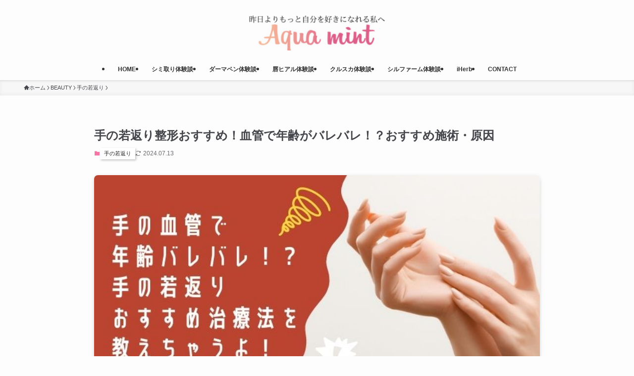

--- FILE ---
content_type: text/html; charset=UTF-8
request_url: https://kaydailymemo.com/2022/02/24/keep-your-hands-looking-young/
body_size: 41160
content:
<!DOCTYPE html>
<html lang="ja" data-loaded="false" data-scrolled="false" data-spmenu="closed">
<head>
<meta charset="utf-8">
<meta name="format-detection" content="telephone=no">
<meta http-equiv="X-UA-Compatible" content="IE=edge">
<meta name="viewport" content="width=device-width, viewport-fit=cover">
<title>手の若返り整形おすすめ！血管で年齢がバレバレ！？おすすめ施術・原因 &#8211; Aqua mint</title>
<meta name='robots' content='max-image-preview:large' />
<link rel="alternate" type="application/rss+xml" title="Aqua mint &raquo; フィード" href="https://kaydailymemo.com/feed/" />
<link rel="alternate" type="application/rss+xml" title="Aqua mint &raquo; コメントフィード" href="https://kaydailymemo.com/comments/feed/" />
<link rel="alternate" type="application/rss+xml" title="Aqua mint &raquo; 手の若返り整形おすすめ！血管で年齢がバレバレ！？おすすめ施術・原因 のコメントのフィード" href="https://kaydailymemo.com/2022/02/24/keep-your-hands-looking-young/feed/" />
<link rel='stylesheet' id='font-awesome-all-css'  href='https://kaydailymemo.com/wp-content/themes/swell/assets/font-awesome/v6/css/all.min.css?ver=2.12.0' type='text/css' media='all' />
<link rel='stylesheet' id='wp-block-library-css'  href='https://kaydailymemo.com/wp-includes/css/dist/block-library/style.min.css?ver=5.7.14' type='text/css' media='all' />
<link rel='stylesheet' id='swell-icons-css'  href='https://kaydailymemo.com/wp-content/themes/swell/build/css/swell-icons.css?ver=2.12.0' type='text/css' media='all' />
<link rel='stylesheet' id='main_style-css'  href='https://kaydailymemo.com/wp-content/themes/swell/build/css/main.css?ver=2.12.0' type='text/css' media='all' />
<link rel='stylesheet' id='swell_blocks-css'  href='https://kaydailymemo.com/wp-content/themes/swell/build/css/blocks.css?ver=2.12.0' type='text/css' media='all' />
<style id='swell_custom-inline-css' type='text/css'>
:root{--swl-fz--content:4vw;--swl-font_family:"Noto Sans JP", sans-serif;--swl-font_weight:400;--color_main:#f575a5;--color_text:#45464b;--color_link:#1255cc;--color_htag:#333333;--color_bg:#fdfdfd;--color_gradient1:#d8ffff;--color_gradient2:#87e7ff;--color_main_thin:rgba(255, 146, 206, 0.05 );--color_main_dark:rgba(184, 88, 124, 1 );--color_list_check:#ff96b5;--color_list_num:#ff96b5;--color_list_good:#86dd7b;--color_list_triangle:#f4e03a;--color_list_bad:#f36060;--color_faq_q:#fb87aa;--color_faq_a:#1e73be;--color_icon_good:#3cd250;--color_icon_good_bg:#ecffe9;--color_icon_bad:#4b73eb;--color_icon_bad_bg:#eafaff;--color_icon_info:#f578b4;--color_icon_info_bg:#fff0fa;--color_icon_announce:#ffa537;--color_icon_announce_bg:#fff5f0;--color_icon_pen:#7a7a7a;--color_icon_pen_bg:#f7f7f7;--color_icon_book:#787364;--color_icon_book_bg:#f8f6ef;--color_icon_point:#ffa639;--color_icon_check:#86d67c;--color_icon_batsu:#f36060;--color_icon_hatena:#5295cc;--color_icon_caution:#f7da38;--color_icon_memo:#84878a;--color_deep01:#e44141;--color_deep02:#3d79d5;--color_deep03:#63a84d;--color_deep04:#f09f4d;--color_pale01:#fff2f0;--color_pale02:#f3f8fd;--color_pale03:#f1f9ee;--color_pale04:#fdf9ee;--color_mark_blue:#b7e3ff;--color_mark_green:#bdf9c3;--color_mark_yellow:#fcf69f;--color_mark_orange:#ffe0f1;--border01:solid 1px var(--color_main);--border02:double 4px var(--color_main);--border03:dashed 2px var(--color_border);--border04:solid 4px var(--color_gray);--card_posts_thumb_ratio:61.805%;--list_posts_thumb_ratio:61.805%;--big_posts_thumb_ratio:56.25%;--thumb_posts_thumb_ratio:61.805%;--blogcard_thumb_ratio:56.25%;--color_header_bg:#fdfdfd;--color_header_text:#333;--color_footer_bg:#fff7fa;--color_footer_text:#333;--container_size:1200px;--article_size:900px;--logo_size_sp:64px;--logo_size_pc:74px;--logo_size_pcfix:32px;}.swl-cell-bg[data-icon="doubleCircle"]{--cell-icon-color:#ffc977}.swl-cell-bg[data-icon="circle"]{--cell-icon-color:#94e29c}.swl-cell-bg[data-icon="triangle"]{--cell-icon-color:#eeda2f}.swl-cell-bg[data-icon="close"]{--cell-icon-color:#ec9191}.swl-cell-bg[data-icon="hatena"]{--cell-icon-color:#93c9da}.swl-cell-bg[data-icon="check"]{--cell-icon-color:#94e29c}.swl-cell-bg[data-icon="line"]{--cell-icon-color:#9b9b9b}.cap_box[data-colset="col1"]{--capbox-color:#f59b5f;--capbox-color--bg:#fff8eb}.cap_box[data-colset="col2"]{--capbox-color:#5fb9f5;--capbox-color--bg:#edf5ff}.cap_box[data-colset="col3"]{--capbox-color:#2fcd90;--capbox-color--bg:#eafaf2}.red_{--the-btn-color:#f74a4a;--the-btn-color2:#ffbc49;--the-solid-shadow: rgba(185, 56, 56, 1 )}.blue_{--the-btn-color:#338df4;--the-btn-color2:#35eaff;--the-solid-shadow: rgba(38, 106, 183, 1 )}.green_{--the-btn-color:#62d847;--the-btn-color2:#7bf7bd;--the-solid-shadow: rgba(74, 162, 53, 1 )}.is-style-btn_normal{--the-btn-radius:80px}.is-style-btn_solid{--the-btn-radius:80px}.is-style-btn_shiny{--the-btn-radius:80px}.is-style-btn_line{--the-btn-radius:80px}.post_content blockquote{padding:1.5em 2em 1.5em 3em}.post_content blockquote::before{content:"";display:block;width:5px;height:calc(100% - 3em);top:1.5em;left:1.5em;border-left:solid 1px rgba(180,180,180,.75);border-right:solid 1px rgba(180,180,180,.75);}.mark_blue{background:-webkit-linear-gradient(transparent 64%,var(--color_mark_blue) 0%);background:linear-gradient(transparent 64%,var(--color_mark_blue) 0%)}.mark_green{background:-webkit-linear-gradient(transparent 64%,var(--color_mark_green) 0%);background:linear-gradient(transparent 64%,var(--color_mark_green) 0%)}.mark_yellow{background:-webkit-linear-gradient(transparent 64%,var(--color_mark_yellow) 0%);background:linear-gradient(transparent 64%,var(--color_mark_yellow) 0%)}.mark_orange{background:-webkit-linear-gradient(transparent 64%,var(--color_mark_orange) 0%);background:linear-gradient(transparent 64%,var(--color_mark_orange) 0%)}[class*="is-style-icon_"]{color:#333;border-width:0}[class*="is-style-big_icon_"]{border-width:2px;border-style:solid}[data-col="gray"] .c-balloon__text{background:#f7f7f7;border-color:#ccc}[data-col="gray"] .c-balloon__before{border-right-color:#f7f7f7}[data-col="green"] .c-balloon__text{background:#d1f8c2;border-color:#9ddd93}[data-col="green"] .c-balloon__before{border-right-color:#d1f8c2}[data-col="blue"] .c-balloon__text{background:#e2f6ff;border-color:#93d2f0}[data-col="blue"] .c-balloon__before{border-right-color:#e2f6ff}[data-col="red"] .c-balloon__text{background:#ffebeb;border-color:#f48789}[data-col="red"] .c-balloon__before{border-right-color:#ffebeb}[data-col="yellow"] .c-balloon__text{background:#f9f7d2;border-color:#fbe593}[data-col="yellow"] .c-balloon__before{border-right-color:#f9f7d2}.-type-list2 .p-postList__body::after,.-type-big .p-postList__body::after{content: "READ MORE »";}.c-postThumb__cat{background-color:#f575a5;color:#fff;background-image: repeating-linear-gradient(-45deg,rgba(255,255,255,.1),rgba(255,255,255,.1) 6px,transparent 6px,transparent 12px)}.post_content h2:where(:not([class^="swell-block-"]):not(.faq_q):not(.p-postList__title)){border-left:solid 6px var(--color_htag);padding:.5em 0 .5em 16px}.post_content h2:where(:not([class^="swell-block-"]):not(.faq_q):not(.p-postList__title))::before{position:absolute;display:block;pointer-events:none}.post_content h3:where(:not([class^="swell-block-"]):not(.faq_q):not(.p-postList__title)){padding:0 .5em .5em}.post_content h3:where(:not([class^="swell-block-"]):not(.faq_q):not(.p-postList__title))::before{content:"";width:100%;height:2px;background: repeating-linear-gradient(90deg, var(--color_htag) 0%, var(--color_htag) 20%, rgba(77, 77, 77, 0.2 ) 90%, rgba(77, 77, 77, 0.2 ) 100%)}.post_content h4:where(:not([class^="swell-block-"]):not(.faq_q):not(.p-postList__title)){padding:0 0 0 16px;border-left:solid 2px var(--color_htag)}.l-footer__widgetArea{background:#fff7fa}.l-header{box-shadow: 0 1px 4px rgba(0,0,0,.12)}.l-header__bar{color:#ffffff;background:var(--color_main)}.l-header__menuBtn{order:3}.l-header__customBtn{order:1}.c-gnav a::after{background:var(--color_main);width:100%;height:2px;transform:scaleX(0)}.p-spHeadMenu .menu-item.-current{border-bottom-color:var(--color_main)}.c-gnav > li:hover > a::after,.c-gnav > .-current > a::after{transform: scaleX(1)}.c-gnav .sub-menu{color:#333;background:#fff}.l-fixHeader::before{opacity:1}#pagetop{border-radius:50%}.c-widget__title.-spmenu{padding:.5em .75em;border-radius:var(--swl-radius--2, 0px);background:var(--color_main);color:#fff;}.c-widget__title.-footer{padding:.5em}.c-widget__title.-footer::before{content:"";bottom:0;left:0;width:40%;z-index:1;background:var(--color_main)}.c-widget__title.-footer::after{content:"";bottom:0;left:0;width:100%;background:var(--color_border)}.c-secTitle{border-left:solid 2px var(--color_main);padding:0em .75em}.p-spMenu{color:#333}.p-spMenu__inner::before{background:#fdfdfd;opacity:1}.p-spMenu__overlay{background:#000;opacity:0.6}[class*="page-numbers"]{border-radius:50%;margin:4px;color:#fff;background-color:#dedede}a{text-decoration: none}.l-topTitleArea.c-filterLayer::before{background-color:#000;opacity:0.2;content:""}@media screen and (min-width: 960px){:root{}}@media screen and (max-width: 959px){:root{}.l-header__logo{order:2;text-align:center}}@media screen and (min-width: 600px){:root{--swl-fz--content:15px;}}@media screen and (max-width: 599px){:root{}}@media (min-width: 1108px) {.alignwide{left:-100px;width:calc(100% + 200px);}}@media (max-width: 1108px) {.-sidebar-off .swell-block-fullWide__inner.l-container .alignwide{left:0px;width:100%;}}.l-fixHeader .l-fixHeader__gnav{order:0}[data-scrolled=true] .l-fixHeader[data-ready]{opacity:1;-webkit-transform:translateY(0)!important;transform:translateY(0)!important;visibility:visible}.-body-solid .l-fixHeader{box-shadow:0 2px 4px var(--swl-color_shadow)}.l-fixHeader__inner{align-items:stretch;color:var(--color_header_text);display:flex;padding-bottom:0;padding-top:0;position:relative;z-index:1}.l-fixHeader__logo{align-items:center;display:flex;line-height:1;margin-right:24px;order:0;padding:16px 0}.is-style-btn_normal a,.is-style-btn_shiny a{box-shadow:var(--swl-btn_shadow)}.c-shareBtns__btn,.is-style-balloon>.c-tabList .c-tabList__button,.p-snsCta,[class*=page-numbers]{box-shadow:var(--swl-box_shadow)}.p-articleThumb__img,.p-articleThumb__youtube{box-shadow:var(--swl-img_shadow)}.p-pickupBanners__item .c-bannerLink,.p-postList__thumb{box-shadow:0 2px 8px rgba(0,0,0,.1),0 4px 4px -4px rgba(0,0,0,.1)}.p-postList.-w-ranking li:before{background-image:repeating-linear-gradient(-45deg,hsla(0,0%,100%,.1),hsla(0,0%,100%,.1) 6px,transparent 0,transparent 12px);box-shadow:1px 1px 4px rgba(0,0,0,.2)}:root{--swl-radius--2:2px;--swl-radius--4:4px;--swl-radius--8:8px}.c-categoryList__link,.c-tagList__link,.tag-cloud-link{border-radius:16px;padding:6px 10px}.-related .p-postList__thumb,.is-style-bg_gray,.is-style-bg_main,.is-style-bg_main_thin,.is-style-bg_stripe,.is-style-border_dg,.is-style-border_dm,.is-style-border_sg,.is-style-border_sm,.is-style-dent_box,.is-style-note_box,.is-style-stitch,[class*=is-style-big_icon_],input[type=number],input[type=text],textarea{border-radius:4px}.-ps-style-img .p-postList__link,.-type-thumb .p-postList__link,.p-postList__thumb{border-radius:12px;overflow:hidden;z-index:0}.c-widget .-type-list.-w-ranking .p-postList__item:before{border-radius:16px;left:2px;top:2px}.c-widget .-type-card.-w-ranking .p-postList__item:before{border-radius:0 0 4px 4px}.c-postThumb__cat{border-radius:16px;margin:.5em;padding:0 8px}.cap_box_ttl{border-radius:2px 2px 0 0}.cap_box_content{border-radius:0 0 2px 2px}.cap_box.is-style-small_ttl .cap_box_content{border-radius:0 2px 2px 2px}.cap_box.is-style-inner .cap_box_content,.cap_box.is-style-onborder_ttl .cap_box_content,.cap_box.is-style-onborder_ttl2 .cap_box_content,.cap_box.is-style-onborder_ttl2 .cap_box_ttl,.cap_box.is-style-shadow{border-radius:2px}.is-style-more_btn a,.p-postList__body:after,.submit{border-radius:40px}@media (min-width:960px){#sidebar .-type-list .p-postList__thumb{border-radius:8px}}@media not all and (min-width:960px){.-ps-style-img .p-postList__link,.-type-thumb .p-postList__link,.p-postList__thumb{border-radius:8px}}.l-header__bar{position:relative;width:100%}.l-header__bar .c-catchphrase{color:inherit;font-size:12px;letter-spacing:var(--swl-letter_spacing,.2px);line-height:14px;margin-right:auto;overflow:hidden;padding:4px 0;white-space:nowrap;width:50%}.l-header__bar .c-iconList .c-iconList__link{margin:0;padding:4px 6px}.l-header__barInner{align-items:center;display:flex;justify-content:flex-end}@media (min-width:960px){.-parallel .l-header__inner{display:flex;flex-wrap:wrap;max-width:100%;padding-left:0;padding-right:0}.-parallel .l-header__logo{text-align:center;width:100%}.-parallel .l-header__logo .c-catchphrase{font-size:12px;line-height:1;margin-top:16px}.-parallel .l-header__gnav{width:100%}.-parallel .l-header__gnav .c-gnav{justify-content:center}.-parallel .l-header__gnav .c-gnav>li>a{padding:16px}.-parallel .c-headLogo.-txt,.-parallel .w-header{justify-content:center}.-parallel .w-header{margin-bottom:8px;margin-top:8px}.-parallel-bottom .l-header__inner{padding-top:8px}.-parallel-bottom .l-header__logo{order:1;padding:16px 0}.-parallel-bottom .w-header{order:2}.-parallel-bottom .l-header__gnav{order:3}.-parallel-top .l-header__inner{padding-bottom:8px}.-parallel-top .l-header__gnav{order:1}.-parallel-top .l-header__logo{order:2;padding:16px 0}.-parallel-top .w-header{order:3}.l-header.-parallel .w-header{width:100%}.l-fixHeader.-parallel .l-fixHeader__gnav{margin-left:auto}}.c-gnav .sub-menu a:before,.c-listMenu a:before{-webkit-font-smoothing:antialiased;-moz-osx-font-smoothing:grayscale;font-family:icomoon!important;font-style:normal;font-variant:normal;font-weight:400;line-height:1;text-transform:none}.c-submenuToggleBtn{display:none}.c-listMenu a{padding:.75em 1em .75em 1.5em;transition:padding .25s}.c-listMenu a:hover{padding-left:1.75em;padding-right:.75em}.c-gnav .sub-menu a:before,.c-listMenu a:before{color:inherit;content:"\e921";display:inline-block;left:2px;position:absolute;top:50%;-webkit-transform:translateY(-50%);transform:translateY(-50%);vertical-align:middle}.widget_categories>ul>.cat-item>a,.wp-block-categories-list>li>a{padding-left:1.75em}.c-listMenu .children,.c-listMenu .sub-menu{margin:0}.c-listMenu .children a,.c-listMenu .sub-menu a{font-size:.9em;padding-left:2.5em}.c-listMenu .children a:before,.c-listMenu .sub-menu a:before{left:1em}.c-listMenu .children a:hover,.c-listMenu .sub-menu a:hover{padding-left:2.75em}.c-listMenu .children ul a,.c-listMenu .sub-menu ul a{padding-left:3.25em}.c-listMenu .children ul a:before,.c-listMenu .sub-menu ul a:before{left:1.75em}.c-listMenu .children ul a:hover,.c-listMenu .sub-menu ul a:hover{padding-left:3.5em}.c-gnav li:hover>.sub-menu{opacity:1;visibility:visible}.c-gnav .sub-menu:before{background:inherit;content:"";height:100%;left:0;position:absolute;top:0;width:100%;z-index:0}.c-gnav .sub-menu .sub-menu{left:100%;top:0;z-index:-1}.c-gnav .sub-menu a{padding-left:2em}.c-gnav .sub-menu a:before{left:.5em}.c-gnav .sub-menu a:hover .ttl{left:4px}:root{--color_content_bg:var(--color_bg);}.c-widget__title.-side{padding:.5em}.c-widget__title.-side::before{content:"";bottom:0;left:0;width:40%;z-index:1;background:var(--color_main)}.c-widget__title.-side::after{content:"";bottom:0;left:0;width:100%;background:var(--color_border)}.c-shareBtns__item:not(:last-child){margin-right:4px}.c-shareBtns__btn{padding:8px 0}@media screen and (min-width: 960px){:root{}.single .c-postTitle__date{display:none}}@media screen and (max-width: 959px){:root{}.single .c-postTitle__date{display:none}}@media screen and (min-width: 600px){:root{}}@media screen and (max-width: 599px){:root{}}.swell-block-fullWide__inner.l-container{--swl-fw_inner_pad:var(--swl-pad_container,0px)}@media (min-width:960px){.-sidebar-on .l-content .alignfull,.-sidebar-on .l-content .alignwide{left:-16px;width:calc(100% + 32px)}.swell-block-fullWide__inner.l-article{--swl-fw_inner_pad:var(--swl-pad_post_content,0px)}.-sidebar-on .swell-block-fullWide__inner .alignwide{left:0;width:100%}.-sidebar-on .swell-block-fullWide__inner .alignfull{left:calc(0px - var(--swl-fw_inner_pad, 0))!important;margin-left:0!important;margin-right:0!important;width:calc(100% + var(--swl-fw_inner_pad, 0)*2)!important}}.p-relatedPosts .p-postList__item{margin-bottom:1.5em}.p-relatedPosts .p-postList__times,.p-relatedPosts .p-postList__times>:last-child{margin-right:0}@media (min-width:600px){.p-relatedPosts .p-postList__item{width:33.33333%}}@media screen and (min-width:600px) and (max-width:1239px){.p-relatedPosts .p-postList__item:nth-child(7),.p-relatedPosts .p-postList__item:nth-child(8){display:none}}@media screen and (min-width:1240px){.p-relatedPosts .p-postList__item{width:25%}}.-index-off .p-toc,.swell-toc-placeholder:empty{display:none}.p-toc.-modal{height:100%;margin:0;overflow-y:auto;padding:0}#main_content .p-toc{border-radius:var(--swl-radius--2,0);margin:4em auto;max-width:800px}#sidebar .p-toc{margin-top:-.5em}.p-toc .__pn:before{content:none!important;counter-increment:none}.p-toc .__prev{margin:0 0 1em}.p-toc .__next{margin:1em 0 0}.p-toc.is-omitted:not([data-omit=ct]) [data-level="2"] .p-toc__childList{height:0;margin-bottom:-.5em;visibility:hidden}.p-toc.is-omitted:not([data-omit=nest]){position:relative}.p-toc.is-omitted:not([data-omit=nest]):before{background:linear-gradient(hsla(0,0%,100%,0),var(--color_bg));bottom:5em;content:"";height:4em;left:0;opacity:.75;pointer-events:none;position:absolute;width:100%;z-index:1}.p-toc.is-omitted:not([data-omit=nest]):after{background:var(--color_bg);bottom:0;content:"";height:5em;left:0;opacity:.75;position:absolute;width:100%;z-index:1}.p-toc.is-omitted:not([data-omit=nest]) .__next,.p-toc.is-omitted:not([data-omit=nest]) [data-omit="1"]{display:none}.p-toc .p-toc__expandBtn{background-color:#f7f7f7;border:rgba(0,0,0,.2);border-radius:5em;box-shadow:0 0 0 1px #bbb;color:#333;display:block;font-size:14px;line-height:1.5;margin:.75em auto 0;min-width:6em;padding:.5em 1em;position:relative;transition:box-shadow .25s;z-index:2}.p-toc[data-omit=nest] .p-toc__expandBtn{display:inline-block;font-size:13px;margin:0 0 0 1.25em;padding:.5em .75em}.p-toc:not([data-omit=nest]) .p-toc__expandBtn:after,.p-toc:not([data-omit=nest]) .p-toc__expandBtn:before{border-top-color:inherit;border-top-style:dotted;border-top-width:3px;content:"";display:block;height:1px;position:absolute;top:calc(50% - 1px);transition:border-color .25s;width:100%;width:22px}.p-toc:not([data-omit=nest]) .p-toc__expandBtn:before{right:calc(100% + 1em)}.p-toc:not([data-omit=nest]) .p-toc__expandBtn:after{left:calc(100% + 1em)}.p-toc.is-expanded .p-toc__expandBtn{border-color:transparent}.p-toc__ttl{display:block;font-size:1.2em;line-height:1;position:relative;text-align:center}.p-toc__ttl:before{content:"\e918";display:inline-block;font-family:icomoon;margin-right:.5em;padding-bottom:2px;vertical-align:middle}#index_modal .p-toc__ttl{margin-bottom:.5em}.p-toc__list li{line-height:1.6}.p-toc__list>li+li{margin-top:.5em}.p-toc__list .p-toc__childList{padding-left:.5em}.p-toc__list [data-level="3"]{font-size:.9em}.p-toc__list .mininote{display:none}.post_content .p-toc__list{padding-left:0}#sidebar .p-toc__list{margin-bottom:0}#sidebar .p-toc__list .p-toc__childList{padding-left:0}.p-toc__link{color:inherit;font-size:inherit;text-decoration:none}.p-toc__link:hover{opacity:.8}.p-toc.-simple{border:1px solid var(--color_border);padding:1.25em}.p-toc.-simple .p-toc__ttl{border-bottom:1px dashed var(--color_border);margin-bottom:1em;padding:0 .5em .75em;text-align:left}@media (min-width:960px){#main_content .p-toc{width:92%}}@media (hover:hover){.p-toc .p-toc__expandBtn:hover{border-color:transparent;box-shadow:0 0 0 2px currentcolor}}.p-pnLinks{align-items:stretch;display:flex;justify-content:space-between;margin:2em 0}.p-pnLinks__item{font-size:3vw;position:relative;width:49%}.p-pnLinks__item:before{content:"";display:block;height:.5em;pointer-events:none;position:absolute;top:50%;width:.5em;z-index:1}.p-pnLinks__item.-prev:before{border-bottom:1px solid;border-left:1px solid;left:.35em;-webkit-transform:rotate(45deg) translateY(-50%);transform:rotate(45deg) translateY(-50%)}.p-pnLinks__item.-prev .p-pnLinks__thumb{margin-right:8px}.p-pnLinks__item.-next .p-pnLinks__link{justify-content:flex-end}.p-pnLinks__item.-next:before{border-bottom:1px solid;border-right:1px solid;right:.35em;-webkit-transform:rotate(-45deg) translateY(-50%);transform:rotate(-45deg) translateY(-50%)}.p-pnLinks__item.-next .p-pnLinks__thumb{margin-left:8px;order:2}.p-pnLinks__item.-next:first-child{margin-left:auto}.p-pnLinks__link{align-items:center;border-radius:var(--swl-radius--2,0);color:inherit;display:flex;height:100%;line-height:1.4;min-height:4em;padding:.6em 1em .5em;position:relative;text-decoration:none;transition:box-shadow .25s;width:100%}.p-pnLinks__thumb{border-radius:var(--swl-radius--4,0);height:32px;-o-object-fit:cover;object-fit:cover;width:48px}.p-pnLinks .-prev .p-pnLinks__link{border-left:1.25em solid var(--color_main)}.p-pnLinks .-prev:before{color:#fff}.p-pnLinks .-next .p-pnLinks__link{border-right:1.25em solid var(--color_main)}.p-pnLinks .-next:before{color:#fff}@media not all and (min-width:960px){.p-pnLinks.-thumb-on{display:block}.p-pnLinks.-thumb-on .p-pnLinks__item{width:100%}}@media (min-width:600px){.p-pnLinks__item{font-size:13px}.p-pnLinks__thumb{height:48px;width:72px}.p-pnLinks__title{transition:-webkit-transform .25s;transition:transform .25s;transition:transform .25s,-webkit-transform .25s}.-prev>.p-pnLinks__link:hover .p-pnLinks__title{-webkit-transform:translateX(4px);transform:translateX(4px)}.-next>.p-pnLinks__link:hover .p-pnLinks__title{-webkit-transform:translateX(-4px);transform:translateX(-4px)}.p-pnLinks .-prev .p-pnLinks__link:hover{box-shadow:1px 1px 2px var(--swl-color_shadow)}.p-pnLinks .-next .p-pnLinks__link:hover{box-shadow:-1px 1px 2px var(--swl-color_shadow)}}
</style>
<link rel='stylesheet' id='swell-parts/footer-css'  href='https://kaydailymemo.com/wp-content/themes/swell/build/css/modules/parts/footer.css?ver=2.12.0' type='text/css' media='all' />
<link rel='stylesheet' id='swell-page/single-css'  href='https://kaydailymemo.com/wp-content/themes/swell/build/css/modules/page/single.css?ver=2.12.0' type='text/css' media='all' />
<link rel='stylesheet' id='child_style-css'  href='https://kaydailymemo.com/wp-content/themes/swell_child/style.css?ver=2026012080720' type='text/css' media='all' />

<link href="https://fonts.googleapis.com/css?family=Noto+Sans+JP:400,700&#038;display=swap" rel="stylesheet">
<noscript><link href="https://kaydailymemo.com/wp-content/themes/swell/build/css/noscript.css" rel="stylesheet"></noscript>
<link rel="https://api.w.org/" href="https://kaydailymemo.com/wp-json/" /><link rel="alternate" type="application/json" href="https://kaydailymemo.com/wp-json/wp/v2/posts/36547" /><link rel="canonical" href="https://kaydailymemo.com/2022/02/24/keep-your-hands-looking-young/" />
<link rel='shortlink' href='https://kaydailymemo.com/?p=36547' />
<script async data-type="lazy" data-src="//pagead2.googlesyndication.com/pagead/js/adsbygoogle.js"></script>
<script>
  (adsbygoogle = window.adsbygoogle || []).push({
    google_ad_client: "ca-pub-1378740011783655",
    enable_page_level_ads: true
  });
</script>


<!-- Global site tag (gtag.js) - Google Analytics -->
<script async data-type="lazy" data-src="https://www.googletagmanager.com/gtag/js?id=UA-138341561-2"></script>
<script>
  window.dataLayer = window.dataLayer || [];
  function gtag(){dataLayer.push(arguments);}
  gtag('js', new Date());

  gtag('config', 'UA-138341561-2');
</script>

<meta name="msvalidate.01" content="FD93A96889920ECBB02EDD563947A180" />

<script src="https://t.afi-b.com/jslib/vref.js" async></script><script data-ad-client="ca-pub-1378740011783655" async data-type="lazy" data-src="https://pagead2.googlesyndication.com/pagead/js/adsbygoogle.js">
</script>

<script type="text/javascript">
    (function(c,l,a,r,i,t,y){
        c[a]=c[a]||function(){(c[a].q=c[a].q||[]).push(arguments)};
        t=l.createElement(r);t.async=1;t.src="https://www.clarity.ms/tag/"+i;
        y=l.getElementsByTagName(r)[0];y.parentNode.insertBefore(t,y);
    })(window, document, "clarity", "script", "brpsam0vpt");
</script>		<script type="text/javascript">
				(function(c,l,a,r,i,t,y){
					c[a]=c[a]||function(){(c[a].q=c[a].q||[]).push(arguments)};t=l.createElement(r);t.async=1;
					t.src="https://www.clarity.ms/tag/"+i+"?ref=wordpress";y=l.getElementsByTagName(r)[0];y.parentNode.insertBefore(t,y);
				})(window, document, "clarity", "script", "brpsam0vpt");
		</script>
		<!-- Analytics by WP Statistics - https://wp-statistics.com -->
<noscript><style>.lazyload[data-src]{display:none !important;}</style></noscript><style>.lazyload{background-image:none !important;}.lazyload:before{background-image:none !important;}</style><style type="text/css">.broken_link, a.broken_link {
	text-decoration: line-through;
}</style><link rel="icon" href="https://kaydailymemo.com/wp-content/uploads/2019/01/cropped-icon-32x32.png" sizes="32x32" />
<link rel="icon" href="https://kaydailymemo.com/wp-content/uploads/2019/01/cropped-icon-192x192.png" sizes="192x192" />
<link rel="apple-touch-icon" href="https://kaydailymemo.com/wp-content/uploads/2019/01/cropped-icon-180x180.png" />
<meta name="msapplication-TileImage" content="https://kaydailymemo.com/wp-content/uploads/2019/01/cropped-icon-270x270.png" />
		<style type="text/css" id="wp-custom-css">
			body{
overflow-wrap: break-word;
word-break: normal;
font-family: "Helvetica Neue",Arial,"Hiragino Kaku Gothic ProN","Hiragino Sans",Segoe UI,SegoeUI,sans-serif;
color:#45464b;
} 

.post_content p{
font-family: "Helvetica Neue",Arial,"Hiragino Kaku Gothic ProN","Hiragino Sans",Segoe UI,SegoeUI,sans-serif;
letter-spacing: .02em;
font-size: 15.9px;
color:#45464b;
}

.post p{
	font-family: "Helvetica Neue",Arial,"Hiragino Kaku Gothic ProN","Hiragino Sans",Segoe UI,SegoeUI,sans-serif;
font-weight:normal;
line-height: 1.98;
letter-spacing: .02em;
margin: 0.2em 0.4em 1.4em 0em;
}	

@media screen and (max-width:767px){
.post p{
font-weight:normal;
line-height: 1.95;
margin: 0 0 1.2em;
letter-spacing: -.016rem;
}	
}
@media screen and (max-width:575px){
	.post p{
 font-size: 0.9em;
font-weight:normal;
line-height: 1.95;
margin: 0 0 1.2em;
letter-spacing: -.016rem;
}	
}

a{
	text-decoration-line:underline;
}
.post_content h1{

}
.post_content h2{
font-size: 1.5em;
margin: 2.5em 0 2em;
letter-spacing:	-0.3px;
}
.post_content h3 {
	 margin: 2em 0 2em;
}
.post_content h4 {
	margin: 2em 0 2em;
}
/*記事タイトル下カテゴリデザイン*/
.c-categoryList__link{
	border-radius: 0px!important;
	padding: 6px 8px;
	background-color: #fff;
	color:#262627;
	box-shadow: 2px 2px 4px #c4c2c2;
}

/*副題 キレイを叶えたい*/
.p-mainVisual__slideTitle{
	font-size:79%;
	color: #fff!important;
	padding-top:0.3em;
	font-weight:normal;
	line-height:1.6;
	text-shadow: 1px 1px 1px rgb(0 0 0 / 50%);
}

@media screen and (max-width:767px){
	.p-mainVisual__slideTitle{
		font-size:74%;
	}
}
/*nav*/
.c-gnav>.menu-item>a .ttl {
    display: block;
    font-size: 12px;
	font-weight:bold;
	   
}

/*記事一覧*/
.p-postList__item .p-postList__body .p-postList__title{
letter-spacing:0.001em;
font-size:17px;
}



span.c-smallNavTitle{
	display:none;
}

.kireipass-container{
	background:#fffdf9;
	padding-top:1.8em;
  
}
.kireipass-container #button{
	font-size:17px;
	padding:1px 8px;
	border-radius:8px;
}
.kireipass-border{
	text-align:center!important;
	margin-left: auto;
margin-right: auto;
	background: #e2f6ff;
	border-color: #93d2f0;
	padding: .7em 1.25em;
	border-radius: 8px;
	max-width: 320px;
}
.fa-copy,
.fa-regular{
	font-size:97%;
	color:#f96ead;
}
.red-orange-color{
	color: #ff5b5b;
	font-weight:bold;
}
.has-text-align-center{
	margin-bottom:0;
}
.l-header__bar{
		display:none;
}
.post_content .link-center{
	text-align:center!important;
}
/*目次*/
.p-toc.-capbox li{
	font-size:88%;
}

/*引用元部分*/
figcaption {
  display: block!important;
  margin-top: 0.4em!important;
  margin-bottom: 1.2em;
	font-size: .79em!important;
  color: inherit;
  text-align: center;
  opacity: .8;
	letter-spacing:0.04em!important;
}

/*フッター*/
#footer .footer_menu_closed a{
	font-size:9.5px;
	text-decoration-line:none!important;
	text-align:center;
	width:600px;
}
#footer .footer_menu_closed{
	padding-top:3em!important;
}

.footer-list .footer-list-list{
  padding-left:0.5em;
}
@media screen and (max-width:959px){
.w-footer__box{
	margin-top:0!important;
}
}
@media screen and (max-width:767px){
	.footer-list .footer-list-list{
  padding-left:1.4em;
}
}
@media screen and (max-width:767px){
.w-footer {
	display:flex;
}
}
@media screen and (max-width:565px){
	.w-footer {
	display:flex;
}
}
.footer-list .footer-list-list ul li a{
	font-size:13.5px!important;
	color:#155ebe;
	
}
.footer-list .footer-list-list ul li{
	list-style-type: disc;
	line-height:1.7;
}
@media screen and (max-width:767px){
	.footer-list .footer-list-list ul li{
	line-height:1.74;
}
}
@media screen and (max-width:767px){
	.footer-list .footer-list-list ul li a,
	.footer-list p{
	font-size:0.95em!important;
	
}
}
/*サイトタイトルロゴ*/
.l-header__logo {
    display: block;
    padding-top:20px!important;
}
@media screen and (max-width:767px){
	.l-header__logo {
    display: block;
    padding-top:10px!important;
		 padding-bottom:10px!important;
}
}
/*スライダー タグ消し*/
.c-postThumb__cat{
	display:none;
}
/*スライダー */
#post_slider .p-postList__title{
	font-size:14px;
}

/*テーブルのフォントなど*/

.post_content table{
	margin-top:1.4em!important;
}
.post_content table tbody th{
	width:28%;
	background:#fffcfc;
	}
.post_content table td,
.post_content table th,
.post_content table td span{
font-family: "Helvetica Neue",Arial,"Hiragino Kaku Gothic ProN","Hiragino Sans",Segoe UI,SegoeUI,sans-serif;
	font-size:14.5px;
}

/*クリニック情報のtable*/
.clinic_info{
    background-color: #FFF;
    table-layout: fixed;
    margin-top: 15px;
    border-collapse: collapse;
    border-spacing: 0;
	   width:100%;
	   margin: 10px 0 20px;
	   border-collapse: collapse;
    border-spacing: 0;
}

.clinic_info th{
    text-align: center;
    color: #f3f3f3;
    background-color: #fffde5;
	   padding:0.6em 1em;
    line-height: 1.5;
	   font-size:14.5px!important;
}
.clinic_info td {
  padding:0.6em 1em;
	 line-height: 1.5;
	 font-size:14.5px!important;
}


/*サイドバー*/

.widget_search .c-widget__title {
    display:block;
}

/*マイクロコピーピンク*/
.sns-btn_title{
color: #ff597d;
font-weight:bold;
font-size:15.4px;
letter-spacing:0.02em;
background: linear-gradient(transparent 60%,#fedee7 60%);
}

/*アコーディオン AD*/
.ac-menu-ad input {
  display: none;
}
.ac-menu-ad label {
	letter-spacing:0.04em;
  color: #7c7c7c; /* 文字色 */
  font-size: 11.9px; /* 文字サイズ */

  line-height: 1.8; /* 行間 */
  background:#fff; /* グラデーションの背景色 */
  padding: 10px 37px 10px 19px;/* 内側の余白 */
  cursor: pointer;
  position: relative;
  display: block;
	border: solid 1px #cccccc;
	border-radius: 5px;
	text-align:center;
}
@media screen and (max-width:767px){
	 font-size: 9.97px; /* 文字サイズ */
}

.ac-menu-ad label:hover{
	background:#fffcfd;
	transition:0.5s;
	opacity: 0.6;
}
.ac-menu-ad label:after {
  position: absolute;
  right: 14px; /* 左からの距離 */
  top: 50%; /* 上下中央配置 */
  -webkit-transform : translateY(-50%);
  transform : translateY(-50%);
  content: "＋"; /* アイコン */
	color: #c1c1c1;
}
.ac-menu-ad input:checked ~ label::after {
  content: "−"; /* クリック後のアイコン */
}
.ac-menu-ad div {
  height: 0;
  overflow: hidden;
  opacity: 0;
  transition: 0.3s; /* 開閉スピード */
}
.ac-menu-ad input:checked ~ div {
  height: auto;
  opacity: 1;
  padding: 15px 20px;/* 中身の枠内の余白 */
  background: #fffcfc; /* 中身の背景色 */
}
.ac-menu-ad-inside {
  color: #878787; /* 中身の文字色 */
  font-size: 13px; /* 中身の文字サイズ */
  line-height: 2; /* 行間 */
}
.ac-menu-ad-inside  p.small{
font-size: 0.8em;
line-height:1.9;
color:#848484;
margin-bottom:0.2em;
letter-spacing: 0.03em;
}




/*サイドバー*/

.balloon-right{
font-weight:bold;
margin-right:20px;
float:right;
padding: 16px 16px;
max-width:80%;
font-size:87%;
}
/*Chat Bubbles　CSS Setting*/
/* 全体のスタイル */
.voice {
  margin-bottom: 1.35em;
}
/* 左画像 */
.voice-img-left {
  margin-left: 4px;
  margin-top: -1px;
  float: left;
  width: 60px;
  height: 60px;
}
/* 左画像 私*/
 .voice-img-me{
  margin-left: 4px;
  margin-top: -1px;
  float: left;
  width: 72px;
  height: 90px;
}
/* 右画像 */
.voice-img-right {
  margin-right: 4px;
  margin-top: -1px;
  float: right;
  width: 60px;
  height: 60px;
}
.voice figure img {
  width: 100%;
  height: 100%;
  border: 2px solid #eee;
  border-radius: 50%;
  margin: 0;
}
/* 画像の下のテキスト */
.voice-img-description {
  padding: 5px 0 0;
  font-size: 10px;
  text-align: center;
}
/* 左からの吹き出しテキスト */
.voice-text-right {
  color: #444;
  position: relative;
  margin-left: 100px;
  padding: 1em;
  border: 3px solid #fff0f5;
  background-color: #fff0f5;
  border-radius: 8px;
}
/* 右からの吹き出しテキスト */
.voice-text-left {
  position: relative;
  margin-right: 100px;
  padding: 1em;
  border: 3px solid #fff0f5;
  background-color: #fff0f5;
  border-radius: 8px;
}
p.voice-text {
  margin: 0 0 8px;
}
p.voice-text:last-child {
  margin-bottom: 0px;
}
/* 左の三角形を作る */
.voice-text-right:before {
  position: absolute;
  content: '';
  border: 10px solid transparent;
  border-right: 10px solid #fff0f5;
  top: 15px;
  left: -23px;
}
.voice-text-right:after {
  position: absolute;
  content: '';
  border: 10px solid transparent;
  border-right: 10px solid #fff0f5;
  top: 15px;
  left: -16px;
}
/* 右の三角形を作る */
.voice-text-left:before {
  position: absolute;
  content: '';
  border: 10px solid transparent;
  border-left: 10px solid #fff0f5;
  top: 15px;
  right: -23px;
}
.voice-text-left:after {
  position: absolute;
  content: '';
  border: 10px solid transparent;
  border-left: 10px solid #fff0f5;
  top: 15px;
  right: -19px;
}
/* 回り込み解除 */
.voice:after,.voice:before {
  clear: both;
  content: "";
  display: block;
}

/*小さいpickup*/
.pick-up{
	font-size:9px;
 background-color: #fd2870;
 color: #fff;
 white-space: nowrap;
	padding: 3px 4px;
  margin: 0 5px;
}
/*HIFU目元表*/
.hifu-compare-table table th.top_table_left,
.hifu-compare-table table .top_table{
	color:#ff597d;
}
.hifu-compare-table {
	width:100%;
}
.hifu-compare-table table .top_table{
	width:17%;
}
/*引用シンプル版*/
.blockquote_grey p{
	padding: 1.5em 2em 1.5em 2em;
	background:#f7f7f7;
	border-radius:8px;
}

/*記事上top広告*/
.ad_top{
	padding-top:1em;
	padding-right:1em;
	padding-left:1em;
	padding-bottom:0.1em;
}
@media screen and (max-width:765px) {
.ad_top{
	padding-top:1em;
	padding-right:1em;
	padding-left:1em;
	padding-bottom:0;
}
}

/*行間のテキスト広告*/
.between_ad{
  background-color: #eaebf7;
  padding: 7px 15px;
  border-radius: 5px;
  line-height: 1.7;
  letter-spacing: .8pt;
  font-size: 12.8px;
  letter-spacing: .8pt;
	margin: 0 0 0px;
}
.between_ad a{
	color: #2056c1;
	text-decoration:none;
}

/*引用ソース*/
.source{
text-align: right;
font-size: 0.5em !important;
}
.center{
	text-align: center !important;
	margin: 1em 0!important;
}
.btn_center{
margin: 0.7em 0.5em 0.7em 0!important;
padding: 1em 4em 1em 4em!important;
display: inline-block;
background: #ff5e92;
width: 85%;
padding: 10px 0;
border-radius: 15px;
border: 1px solid #ff5e92;
box-shadow: 0 2px 3px rgba(0, 0, 0, 0.2), 0 2px 3px -2px rgba(0, 0, 0, 0.15);
color: #fff!important;
text-decoration: none;
vertical-align: middle;
transition: 0.3s ease-in-out;
text-decoration: none !important;
font-size: 1.15em;
font-weight:bold;
}
@media screen and (max-width:765px) {
	.btn_center{
		width: 95%;
		font-size: 0.94em;
		padding: 1.24em 0.2em 1.24em 0.2em!important;
	}
}
.btn_center:hover{
	color:#ff5e92!important;
	background: #fff;
}
.link-center{
	text-align:center!important;
}

.btn_affiliate_link{
	margin: 0.5em 0.5em 0.8em 0.5em!important;
padding: 1.1em 4em 1.10em 4em !important;
display: inline-block;
background: #1ea821;
width: 85%;
border-radius: 7px;
box-shadow: 0 2px 3px rgba(0, 0, 0, 0.2), 0 2px 3px -2px rgba(0, 0, 0, 0.15);
color: #fff!important;
text-decoration: none;
vertical-align: middle;
transition: 0.3s ease-in-out;
text-decoration: none !important;
font-size: 15.5px;
font-weight:bold;
transition: all .2s !important;
letter-spacing: .08em;
}

.btn_affiliate_link:hover{
	opacity: 0.8;
	color:#fff;
}
.btn_affiliate_link::after {
    padding-left: 5px;
    content: '＞';
}
/*タイトル下SNS下*/
#sns-tops {
    margin: -25px 0 18px;
}

/*被リンク参考*/
p.reference{
    font-size: 10.4px!important;
	   margin-top:2.2em!important;
    margin-bottom: 1px !important;
	   line-height:1.5;
	   color:#333;
}
p.reference a{
	font-size: 11.7px!important;
	text-decoration:none;
	color:#6b6b6b;
}
@media (max-width: 757px){
p.reference{
		font-size: 0.65em;
}
}


.post_contentul li{
line-height: 1.7;
padding-bottom:0.85em;
}
/*県別*/
.top_link_tag {
    margin: 20px 0 40px 0;
    text-align: center;
    display: block;
}
.top_link_tag li {
    display: inline-block;
}
.top_link_tag li a {
    padding: 7px 12px;
    background: #fff;
    border: solid 1px #f5719a;
    -webkit-text-decoration: none;
    text-decoration: none;
    border-radius: 50px;
     color: #f5719a; /* 文字色 */
    font-size: 16px;
    margin: 0 9px 0 0;
    line-height: 49px;
}
.top_link_tag li a:hover {
    background: #f5719a; /* マウスホバー背景色 */
    color: #fff !important; /* マウスホバー文字色*/
}

/*--------------------
  comapre biyo
--------------------*/
.compare_biyo_box{
    position: relative;
    padding: 24px 10px;
    margin-bottom: 5px;
    background:#fffcfc;
    border: solid 1px #e2e2e2;
}
.compare_biyo_box .compare_index{
  padding-bottom: 0;
  margin: -10px 0 -10px 0;
  font-size: 17px;
	font-weight:bold;
  line-height: 3vw;
	text-align: center;
	position: relative;
}
.compare_biyo_box .compare_inner{
display: flex;
align-items: flex-start;
padding-top: 0.6vw;
justify-content: space-between;
}
.compare_biyo_box .compare_box{
align-items: flex-start;
justify-content: center;
border: 1px solid #333;
flex-wrap: wrap;
width: 32%;
height: auto;
padding: 1.2vw 0 0.5em;
margin: 0;
background: #fff;
position: relative;
display: flex;
text-align:center;
}
.compare_biyo_box .compare_box img {
 box-shadow: 0 5px 15px rgb(0 0 0 / 13%);
 border-radius: 7px;
	margin-bottom:0;
	margin:0.1em auto;
	width:98%;
}
.compare_biyo_box .compare_discription{
    position: relative;
    box-sizing: border-box;
    width: 100%;
    font-weight: 700;
    text-align: center;
    background: #fff0f5;
    font-size: 0.75em;
    color: #ff4c88;
	padding: 10px 0;
	margin-top:12px!important;
}
.compare_biyo_box .compare_price{
	margin: 5px 0 1px 0 !important;
	height: 3vw;
 font-size: 19px;
}
.compare_biyo_box p{
	margin: 0 0.2em 0.4em 0.2em!important;
}
.compare_biyo_box .compare_box_link{
	   position: relative;
    transition: box-shadow 0.5s;
    border-radius: 5px;
    background: #4DC991;
    font-weight: bold;
    box-shadow: 0px 3px 6px #f2f2f2;
    width: 80%;
    justify-content: center;
    display: block;
    font-size: 13px;
	   white-space: nowrap;
	  padding: 12px 12px;
	  margin-bottom:10px;
}  
.compare_biyo_box .compare_box_link a {
	   color: white;
    display: block;
    text-align: center;
	  text-decoration: none!important;
}
.compare_biyo_box .compare_box_link a::after {
    padding-left: 5px;
    content: '＞';
}
.compare_biyo_box .compare_box_link:hover {
    opacity: 0.8;
}
@media screen and (max-width:765px) {
.compare_biyo_box .compare_box_link{
	margin: 1em 0 0.7em 0;
	width: 85%;
	font-size: 12px;
}
}
@media screen and (max-width:765px) {
.compare_biyo_box .compare_price{
	margin:0.2em 0 0.45em 0 !important;
 font-size: 1.04em;
}
}
@media screen and (max-width:765px) {
	.compare_biyo_box .compare_discription{
		font-size:0.66em;
}
}
@media screen and (max-width:765px) {
.compare_biyo_box .compare_inner{
padding-top: 2vw;
}
	}


#main #tag_cloud-3 .posts-under-2{
	text-align:center;
	font-weight:bold;
	margin-top:0.2em;
	font-size:1.19em;
	color:#f5719a;
	padding-bottom:1em;
}
#main #tag_cloud-3.widget_tag_cloud{
	padding-bottom:70px;
}
#side #side-fixed #tag_cloud-2 h3.side-title{
	color:#333;
	font-size:0.97em;
	padding-bottom:0.46em;
}

.kaerebalink-box .ext_icon{
	display:none;
}

.yokonarabi{
    display:flex;
}
.yokonarabi>div{
    width:50%;
}

.yokonarabi >.left_yoko{
	padding-top:10px;
}

.ext_icon::after{
    font-size: .66em;
}

img.aligncenter {
	   max-width: 100%;
    clear: both;
    margin-bottom: 20px;
}

/*関連記事　ブログ記事タイトルフォント*/
aside #related .excerpt h3 a,
aside #related .excerpt p{
font-family: "Helvetica Neue",Arial,"Hiragino Kaku Gothic ProN","Hiragino Sans",Segoe UI,SegoeUI,sans-serif;
}
aside #related .excerpt h3 a{
	font-weight:bold;
	font-size:0.89em;
}

@media screen and (max-width:767px){
aside #related .excerpt h3 a{
	font-weight:bold;
	font-size:0.83em;

}
}
@media screen and (max-width:575px){
	aside #related .excerpt h3 a{
	font-weight:bold;
	font-size:0.83em;
}
}

/*サイドバー banner_ad*/
.banner_ad{
	margin-bottom:11px;
}
/*まとめBOX*/
.matome-box2{
	margin: 2.1em 0;
  padding:  2em 1em 1.4em 1.4em;
  position: relative;
  background-color: #fff0f1;
  border-radius: 6px;
	font-family: "Helvetica Neue",Arial,"Hiragino Kaku Gothic ProN","Hiragino Sans",Segoe UI,SegoeUI,sans-serif;

}
.matome-box2-title{
font-size: 0.84em;
	position: absolute;
  left: 1.3em;
top: -1.1em;
  background-color: #f991b1;
  color: #fff;
  padding: 0.34em 0.64em;
}
.matome-box2 p{ 
  margin: 0;
  padding: 0;
	line-height:1.9;
}

/*脱毛ボタン*/
.mynav-btn{
	   padding: 0;
    margin: 4px auto 20px;
    position: relative;
    text-align: center;
     line-height: 1.8;
	}
.mynav-btn .ext_icon{
	display:none;
}
.mynav-btn a{
    position: relative;
	  text-align: center;
    z-index: 0;
    display: block;
    width: 89%;
	   padding: 17px 1.4em;
	   margin:0 auto;
    margin-bottom: 20px;
    font-weight: bold;
	   font-size:16.4px;
font-family: "Helvetica Neue",Arial,"Hiragino Kaku Gothic ProN","Hiragino Sans",Segoe UI,SegoeUI,sans-serif;
    color: #fff;
    text-align: center;
    text-decoration: none;
    background: #f74640;
    border-radius: 7px;
    box-sizing: border-box;
    transition:all 1.0s;
	   letter-spacing: 0.03em;
	   box-shadow: 0 3px 0 #c62828; /* ボタン陰色 */
}
.mynav-btn a:hover{
  -webkit-transform: translate(0, 3px);
  transform: translate(0, 3px);
	background: #eb5b30;
  -webkit-box-shadow: 0 2px 0 #d44114;
	opacity: 0.5 ;
}
@media screen and (max-width:757px){
	.mynav-btn a{
		font-size: 1em;
	}
}
.mynav-btn a::after {
    width: 62px;
    height: 62px;
    position: absolute;
    top: -18px;
    right: -7px;
    content: "";
	   background: no-repeat center/contain url(/wp-content/uploads/2021/01/2272309.png);
}
/*hairline*/
#mainEntity .hairline{
	border: 2.2px solid #ff4c85;
  border-radius: 5px;
  background: #fff9fb;
  padding: 1.4em 1.6em 0 1.4em;
	margin:1.6em 1em 1.6em 0.4em;
}

#mainEntity .hairline ul {
  list-style: none;
  position: relative;
	margin-bottom:0;
}

#mainEntity .hairline ul li {
	position: relative;
 line-height: 1.85;
 padding-left: 2em;
padding-bottom:0.6em;
 font-size:15.7px;
	margin-bottom: 0.8em;
}

#mainEntity .hairline li::before {
    font-family: "Font Awesome 5 Free";
    content: "\f00c";
    font-weight: bold;
    color: #ff7f9d;
    position: absolute;
     top: 0;
     left: 0;
}
#mainEntity .hairline ul{
    padding-left:0
}
/*hairline_second*/
.hairline_second{
border: 2.2px solid #ff4c85;
  border-radius: 5px;
  background: #fff9fb;
  padding: 1.8em 1.6em 1.4em 1.8em;
	margin:2em 1em 1.6em 0.6em;
}

.hairline_second ul {
  list-style: none;
  position: relative;
	margin-bottom:0;
	padding-left:0
}

.hairline_second ul li {
	position: relative;
 line-height: 1.7;
 padding-left: 2em;
padding-bottom:0.4em;
 font-size:16px;
}

.hairline_second li::before {
    font-family: "Font Awesome 5 Free";
    content: "\f00c";
    font-weight: bold;
    color: #ff7f9d;
    position: absolute;
     top: 0;
     left: 0;
}

/*artmake-mark li 囲み*/
.artmake-mark ul ,
.artmake-mark ol{
  color: #ff7c9b;/*文字色*/
  background: #fff0f5; /*背景色*/
  padding: 1.2em 0.6em 1.2em 2.4em;
	border-radius :8px;/*角の丸み*/
 }
.artmake-mark ul li, ol li {
  line-height: 1.45;
}


 /*clinic-hikaku*/
.clinic-hikaku ul{
	border: solid 3px #ffdfef;
 padding: 0.5em 1em 0.5em 2.4em;
	border-radius: 8px;
}
.clinic-hikaku ul li {
  line-height: 1.3;
  padding: 0.7em 0 0.7em 0em;
}
 /*syonan-clinic 表*/
.syonan-clinic{
	width:98%;
}
.syonan-clinic th{
	text-align:center;
	width:33%;
	background:#fff0f5;
	color:#bf2052;
}

 /*オレンジ 枠*/
.reason{
  position: relative;
	 border: solid 2.4px #f89174;
	 border-radius:10px;
  background: #fffbf4;
  line-height: 1.95;
  padding: 1.2em 0.3em 1.2em 1.2em;
  margin: 2.4em 0 0.4em;
	 font-size:16px;
}
.reason p {
    margin: 0; 
    padding: 0;
}

/*point*/
.point_list{
  position: relative;
	 border: solid 2px #ff4c85;
  background: #fff0f5;
  line-height:1.9;
  padding: 1em 0.5em 1em 1.2em;
  margin: 2.4em 0 0.4em;
	 font-size:16px;
}
  /*タブ*/
.point_list:after {

  position: absolute;
  font-family: "Font Awesome 5 Free",'Quicksand','Avenir','Arial',sans-serif;
  content: '\f0a7\ POINT';
  background: #ff4c85;
  display: inline-block;
    top: -27px;
    left: -2px;
    padding: 0 8px;
    height: 25px;
    line-height: 25px;
    font-size: 15.5px;
    color: #ffffff;
    font-weight: bold;
    border-radius: 5px 5px 0 0;
}
.point_list p {
    margin: 0; 
    padding: 0;
}

/*search*/
#list .toc .highlight {
   background: #f9f6b4;
}
/* 記事 h1のpadding-top */
.grid {
    padding-top: 1.8em;
}
@media screen and (max-width:757px){
	.grid {
    padding-top: 5px;
}
}
#main {
    margin-bottom: 10px;
}
/* ヘッダー下バナーのフォントサイズ */
@media screen and (max-width:767px){
.style_korean  span{
    font-size:1.15rem;
}
}
@media screen and (max-width:767px){
.retinol table{
 max-width:90%;

}
}
/************************************
** CVボタン 簡単5分
************************************/
.p-cv-btn-wrap *{
  margin:0 !important;
  padding:0 !important;
  box-sizing: border-box;
}
.p-cv-btn-wrap{
  background:#f7f7f7;
  padding:1.5em !important;
  margin: 0 0 2em !important;
  font-size:16px;
  line-height:1.8;
}
.p-cv-btn-wrap ul,.p-cv-btn-wrap a,.p-cv-note{
  max-width:350px;
  margin: auto !important;
  border:none;
}
.p-cv-btn-wrap ul li{
  font-weight:500;
  list-style:none;
  font-size:0.9em;
  position:relative;
  padding-left:1.7em !important;
}
.p-cv-btn-wrap ul li:before{
  font-family: "Font Awesome 5 Free";
  content: "\f00c" !important;
  font-weight:600;
  color:#20dcb5;
  position:absolute;
  left: 0 !important;
  top: 0 !important;
  width: 0 !important;
  height: 0 !important;
}
.p-cv-btn a{
  color:#fff;
  text-decoration:none !important;
  background:#20dcb5;
  border-bottom: solid 4px #4cc6b9;
  padding: 0.5em 1em !important;
  border-radius: 7px;
  margin: 0.3em auto !important;
	 display: -webkit-box;
  display: -ms-flexbox;
  display: flex;
  -webkit-box-align: center;
  -ms-flex-align: center;
  align-items: center;
	box-shadow: 3px 3px 8px rgba(0,0,0,0.1),0px 0px 5px rgba(0,0,0,0.1);
	transition: .3s;
}
.p-cv-btn:hover{
  opacity:0.9;
	transform: translateY(-0.9px);
}
.p-cv-btn a:active {
  -webkit-transform: translateY(4px);
  transform: translateY(4px);
  border-bottom: none;
}
.p-cv-btn .p-cv-em{
  font-size:0.9em;
  line-height: 1.3;
  text-align:center;
  font-weight:600;
  display:block;
  color:#20dcb5;
  background:#fff;
  padding: 5px 10px !important;
  margin: 2px 10px 0px 0 !important;
  border-radius: 30px;
  min-width: 55px;
  max-width: 80px;
}
.p-cv-btn .p-cv-text{
  font-size:0.96em;
  font-weight: 600;
  color:#fff;
  border-left: 1px solid #fff;
  line-height: 25px;
  margin: 0.6em auto 0.6em 0 !important;
  padding: 0 0.6em 0 1em !important;
}
.p-cv-btn i,.p-cv-btn svg{
  color:#fff;
  min-width:22px;
}
.p-cv-url-wrap{
  font-size: 0.8em !important;
  max-width: 350px;
  margin: 0 auto 0.5em !important;
  display: block;
}
.p-cv-url-wrap a{
	 font-size:1.1em;
	
  color: #005bac !important;
  text-decoration:underline !important;
}
.p-cv-btn-wrap .p-cv-note{
  font-size:0.9em;
  border: 1px solid #20dcb5;
  margin-top:0.5em !important;
  padding:0.5em 1em !important;
}
.sidebar .p-cv-btn-wrap{
  background:#fff;
  box-shadow: 0px 0px 5px rgba(0,0,0,0.1);
}
/*320px以下*/
@media screen and (max-width: 320px){
  .p-cv-btn-wrap{
    padding:1em !important;
  }

.p-cv-text{
	font-size:0.95em;
  font-weight: bolder;
  color:#fff;
  line-height: 25px;
  margin: 0.6em auto 0.6em 0 !important;
  padding: 0 0.6em 0 1em !important;
}
}
/************************************
** CVボタン 終了
************************************/
.box2{
    padding: 0.5em 1em;
    margin: 2em 0;
    background: #ffffff;
    border: dashed 2px #5b8bd0;/*点線*/
}
.box2 p{
    margin: 0; 
    padding: 0;
}

.category-description .ctg_title{
	font-size:20.4px;
	font-weight:bold;
}

	@media screen and (max-width:575px){
	.category-description .ctg_title{
	font-size:17.4px;
	font-weight:bold;
}
}
.category-description .ctg{
	margin:1em 0 0.8em 0;
}
.category-description p{
	margin-bottom:20px;
	font-size:14.6px;
	padding:0 63px;
	font-family: "Helvetica Neue",Arial,"Hiragino Kaku Gothic ProN","Hiragino Sans",Segoe UI,SegoeUI,sans-serif;
}
@media screen and (max-width:575px){
	.category-description p{
	margin-bottom:20px;
	font-size:12.6px;
	line-height:1.8;
	padding:0
	
	}
}
	
@media screen and (max-width:575px){
#list .category-description{
	height:250px;
}
	#card-1{
		display:block;
	}
}
blockquote {
    position: relative;
    padding: 20px 18px 6px 54px;
    box-sizing: border-box;
    font-style: italic;
    color: #464646;
    background: #fff0f0;
   	 letter-spacing: 0.03em;
}

blockquote:before{
    display: inline-block;
    position: absolute;
    top: 50%;
    left: 10px;
    width: 36px;
    height: 36px;
    -ms-transform: translateY(-50%);
    -webkit-transform: translateY(-50%);
    transform: translateY(-50%);
    text-align: center;
    content: "\f10d";
   font-family: "Font Awesome 5 Free",'Quicksand','Avenir','Arial',sans-serif;
    color: #FFF;
    font-size: 20px;
    line-height: 36px;
    background: #ff9d9d;
    border-radius: 50%;
    font-weight: 900;
}
blockquote p{
    position: relative;
    padding: 0;
    margin: 10px 0;
    z-index: 3;
    line-height: 1.7;
	   font-size:90%;
}
blockquote cite {
    display: block;
    text-align: right;
    color: #888888;
    font-size: 0.9em;
}
.box30 {
    margin: 2em 0;
    background: #f1f1f1;
    box-shadow: 0 2px 4px rgba(0, 0, 0, 0.22);
}
.box30 .box-title {
    font-size: 1.2em;
    background: #5fc2f5;
    padding: 4px;
    text-align: center;
    color: #FFF;
    font-weight: bold;
    letter-spacing: 0.05em;
}
.box30 p {
    padding: 15px 20px;
    margin: 0;
}
#custom_html-14{
	margin-top:0.4em;
	margin-bottom:0.4em;
}

.container  #breadcrumb{
	margin-top:10px;
	margin-bottom:0;
}
@media screen and (max-width:767px){
.container  #breadcrumb{
	margin-top:6px;
}
}
@media screen and (max-width:767px){
#thk_swiper_widget-3{
	margin-top:0.2em;
	}
}
#section, .grid {
    margin-bottom: 10px;
 margin-top:0;
	margin-right:0;
	margin-left:0;
}


/* topページブログ記事カード 余白等*/

/*擬似要素を薄く*/
.fa-calendar-alt,
.fa-redo-alt,
.fa-clock,
.fa-redo-alt{
		color:#666768;
}

/*ヘッダー下*/
.meta a{
	color:#fc5d92;
	font-size:1.23rem;
}

@media screen and (max-width:575px){
#list .toc {
    margin: 0 0 19px;
}
}

@media screen and (max-width:767px){
.meta {
    margin-bottom: 10px;
    padding: 6px 6px 0px;
	  
}
}
@media screen and (max-width:767px){ .meta .date{
	font-size:1.23rem;
	}
}
@media screen and (max-width:767px){
#sns-tops{
	margin-top:-1px;
	}
}

@media screen and (max-width:767px){
.read-more-link{
display: inline-block;
  padding: 0.3em 1em;
  text-decoration: none;
  color: #ffbecb;
  border: solid 2px #ffbecb;
  border-radius: 3px;
  transition: .4s;
	max-width:92%;
}

.read-more-link:hover {
  background: #ffbecb;
  color: white;
}
}
#related-box #related h3,.sns-msg h2{
	font-family: 'Kosugi Maru','Source Sans Pro',sans-serif;
	font-weight:normal;
}
#related-box .related {
	font-size:150%;
font-family: "Helvetica Neue",Arial,"Hiragino Kaku Gothic ProN","Hiragino Sans",Segoe UI,SegoeUI,sans-serif;
}

/*下線マーカー*/
.marker-pink-line {
    background: linear-gradient(transparent 60%,#fedee7 60%);
}
.marker-pink-line_bold{
	font-weight: 600;
  background: linear-gradient(transparent 60%, #fedee7 60%);
}
.marker-under-yellow-line{
	    background: linear-gradient(transparent 50%, rgba(255, 252, 107, 0.69) 50%);
}

.marker-green-line{
	background: linear-gradient(transparent 60%, #c9efef 60%);
}

/*管理人　紹介*/
.textwidget p{
 font-size:13.5px;
line-height:1.8;
	color:#48494f;
}
@media screen and (max-width:575px){
.textwidget p{
	font-size:14px;
	 color:#48494f;
	}
}
/*管理人　紹介 終わり*/

.table1 td{
	font-size:90%;
}
.table1 td a{
	color:#68d6cb;
}
/*アドセンス 関連記事*/
#thk_ps_widget-24 .related-upper-title {
color: #333;
    font-size: 2.3rem;
    font-family: ProximaNovaThin,sans-serif;
    text-align: center;
    letter-spacing: 8px;
    line-height: 1.2;
    display: block;
    width: 100%;
    margin: 20px auto 12px;
	  font-weight:300;
	border-bottom:1.2px solid;
	padding-bottom:8px;
}
@media screen and (max-width:767px){
	#thk_ps_widget-24 .related-upper-title {
		font-size:1.5rem;
		font-weight:normal;
		 letter-spacing: 5px;
	}
}
/*関連記事*/
.fa-th-list::before{
    content: "";
width: 64px;
height: 64px;
display: inline-block;
vertical-align: -20px;
}
.related i, .discussion i, .tb i {
    margin-right: 2px;
}
#related-box .related{
	 margin-top:20px;
	 font-size: 2.3rem;
   font-family: ProximaNovaThin,sans-serif;
	 text-align: center;
  font-weight: normal;
	color: #333;
	letter-spacing: 8px;
	font-weight:300;
	border-bottom:1.2px solid;
}
@media screen and (max-width:767px){
	#related-box .related{
		font-size:1.5rem;
		font-weight:normal;
		 letter-spacing: 5px;
			 text-align: center;
	}
}
aside .grid{
	padding-top:18px;
}



.box9 {
    margin: 2em 0;
    background:#ffebe9;
}
.box9 .box-title {
    font-size: 1.2em;
    background: #ff7d6e;
    padding: 3px;
    text-align: center;
    color: #FFF;
    font-weight: bold;
    letter-spacing: 0.05em;
}
.box9 p {
    padding: 15px 20px;
    margin: 0;
}
.btn-51{
	   background: linear-gradient(to bottom, #fe6a74 0%,#f91e65 100%); /* ボタン背景色 */
    color: #fff; /* ボタン文字色 */
    box-shadow: 0px 3px 6px rgb(0 0 0 / 16%);
    font-weight:bold;
	   font-size:1.07em;
	   letter-spacing: 0.01em;
    border-radius: 50px;
    max-width:75%;
	   margin: 0.15em auto 0.5em auto;
    padding:0.8em 0.1em 0.8em 0.1em;	
	   text-align: center;
    line-height: 1.6;
    transition: all .2s ease;
}

.btn-51 a{
    text-decoration: none !important;
    color: #fff !important;
    display: block;
    margin: 0;
    padding: 0.55em;
    position: relative;
    overflow: hidden;
	 transition: .2s ease-in-out;
	}
@media screen and (max-width:767px){
.btn-51{
	padding-top:0.7em;
	padding-bottom:0.7em;
	font-size:1.001em;
	max-width:100%;
 line-height:1.6;
	letter-spacing: 0.014em;
	}
}
@media screen and (max-width:767px){
.btn-51 a{
	font-size:1.001em;
	letter-spacing: 0.014em;
	}
}

.btn-51:hover {
    opacity: 0.8;
	   text-decoration:underline;
}

.btn-51 a::before {
    display: block;
    position: absolute;
    z-index: 1;
    left: -100%;
    top: -50vh;
    content: '';
    width: 3rem;
    height: 100vh;
    transform: rotate(5deg);
    background: linear-gradient(to right, rgba(255, 255, 255, 0) 0%, rgba(255, 255, 255, 1) 50%, rgba(255, 255, 255, 0) 100%);
    animation: highLight 3s ease-in-out 0s infinite;
}
.btn-51 a:after {
    content: "";
    position: absolute;
    top: 50%;
    right: 4%;
    width: 7px;
    height: 7px;
    border-top: 2px solid #fff;
    border-right: 2px solid #fff;
    transform: rotate(45deg);
    margin-top: -5px;
}
.btn-51 .ext_icon{
	display:none;
}
@keyframes highLight {
    from { left: -5%; }
    15%, 100% { left: 105%; }
}

.btn-51 > img { float: left; }
.btn-51::after{ 
	content: ''; 
	clear: left; }

/*ボタン・アフィリエイト*/
.btn-5 {
    background-color: #ff7f7f; /* ボタン背景色 */
    color: #fff; /* ボタン文字色 */
    box-shadow: 0 5px 0 0 #ffbfcb; /* ボタン陰色 */
    font-weight: bold;
	  font-size:115%;
	  letter-spacing: 0.04em;
    border-radius: 7px;
    max-width: 68%;
    margin: 0.2em auto;
    padding-top:1em;
	   padding-bottom:0;
	   text-align: center;
    line-height: 1.5;
    transition: all .2s ease;	
	font-family: 'Helvetica','Arial', "Hiragino Kaku Gothic ProN", "Hiragino Sans", YuGothic, "Yu Gothic", sans-serif;
}
.btn-5:hover {
    opacity: 0.8;
}
.btn-5 a {
    text-decoration: none !important;
    color: #fff !important;
    display: block;
    margin: 0;
    padding: 0.5em;
    position: relative;
    overflow: hidden;
}

.btn-5 a::before {
    display: block;
    position: absolute;
    z-index: 1;
    left: -100%;
    top: -50vh;
    content: '';
    width: 3rem;
    height: 100vh;
    transform: rotate(5deg);
    background: linear-gradient(to right, rgba(255, 255, 255, 0) 0%, rgba(255, 255, 255, 1) 50%, rgba(255, 255, 255, 0) 100%);
    animation: highLight 3s ease-in-out 0s infinite;
}
.btn-5 .ext_icon{
	display:none;
}
@keyframes highLight {
    from { left: -5%; }
    15%, 100% { left: 105%; }
}
.btn-5 > img { float: left; }
.btn-5::after{ content: ''; clear: left; }

 .memo{
  position: relative;
  border: solid 3px #77eadf;
	 border-radius: 5px 5px 5px 5px;
  background: #ffffff;
  padding: 0.24em 1.2em;
  margin: 3em 0;   
}
.memo:after {
  /*タブ*/
  position: absolute;
  font-family: "Font Awesome 5 Free",'Quicksand','Avenir','Arial',sans-serif;
  content: '\f0a7\ MEMO';
  background: #77eadf;
  color: #fff;
  left: 0px;
  bottom: 100%;
  border-radius: 5px 5px 0 0;
  padding: 7px 7px 7px;
  font-size: 0.9em;
  line-height: 1;
  letter-spacing: 0.06em;
}
.box11{
  position: relative;
  border: solid 3px #77eadf;
	 border-radius: 5px 5px 5px 5px;
  background: #ffffff;
  padding: 0.24em 1.2em;
  margin: 3em 0;   
}

/*薄イエローボックス*/
.box33{
    padding: 1.4em 0.8em 0.9em 1.2em;
    margin: 1.6em 0;
    color: #2c2c2f;
    background: #fffbf4;/*背景色*/
}
.box33 ul{
    margin: 0 auto; 
}

.box33 ul li {
	position: relative;
 line-height: 1.7;
 padding-bottom: 0.74em;
}

.box33 ol{
	list-style: none;
  counter-reset: list-counter;
  padding: 0;
  margin: 0;
}
.box33 ol li {
  line-height: 1.5;
  margin: 20px 0;
  padding-left: 30px;
  position: relative;
}
.box33 ol li:before {
  content: counter(list-counter);
  counter-increment: list-counter;
  border: 1px solid;
  box-sizing: border-box;
  border-radius: 50%;
  height: 22px;
  width: 22px;
  display: flex;
  justify-content: center;
  align-items: center;
  position: absolute;
  top: 0;
  left: 0;
  font-size: 85%;
}


.box33 .spots_1{
	text-align:left;
	padding-left:1em !important;
}
.box33 .spots_1 ul{
	margin-bottom:0 !important;
}

.spots_1 li{
	font-size:0.98em;
	list-style-type: none; 
	line-height:1.7;
	color: #333;
	position: relative; /*基準位置*/
	margin-top:0.8em;
 padding-left: 1.6em;
}
.spots_1 li:before {
	   border-radius: 50%; /*丸くする*/
    width: 8px; /*点の幅*/
    height: 8px; /*点の高さ*/
    display: block;
    position: absolute; /*絶対配置*/
    left: 0; /*点の位置*/
    top: 0.6em; /*点の位置*/
    content: "";
    background: #feb5c0; /*点の色*/
}
/*薄イエローボックス 終了*/
.box38{
    padding:0.4em 0 0.05em 1.6em ;
	   margin: 1.4em 0;
    color: #2c2c2f;
    background: #fffbf4;/*背景色*/
}
.box38 li{
    padding-bottom:0.1em;
}  
 
/*肝斑レーザーシミ取り ピンクボックス*/
.box34 {
    padding: 0.7em 0.4em;
    margin: 1.8em 0;
	  font-size:1em;
    color: #2c2c2f;
	  border-radius:8px;
    background: #fff0f5;/*背景色*/
}
.box34 .spots_1{
	padding-left:0.8em;
	margin-bottom:0.85em;
}
.box34 .spots_1 li{
	padding-left:1.3em;
}
.box34 p{
    margin: 0.2em 1em; 
    padding: 0.4em;
}


.box37 {
    padding:1.6em 0.1em 0.1em 1.4em;
			margin: 1.4em 0;
    color: #2c2c2f;
    background: #fff0f5;/*背景色*/
}
.box37 li{
	 font-size:16px;
	 font-weight:bold;
}


#tile-2 .toc, #card-2 .toc {
    max-width: 48%;
    width: 48%;
	 
}
#table05 thead th,
#table05 tbody th {
	width:0.004%;
}
#table05 th,#table05 td {
  padding: 15px;
  border: solid 1px #987777;
}
#table05 thead th {
  background: #D19B9B;
  color: #fff;
	}

#table05 tbody th {
  background: #FFF0F0;
  color: #AA5A5A;
  font-weight: 300;
	}
#table05 tbody td {
  background: #FBFBFB;
}
#table05 .table01,
#table05 .table02{
	width:0.1%;
}
.sns-msg h2,
#related-box #related h3{
font-family: "Helvetica Neue",Arial,"Hiragino Kaku Gothic ProN","Hiragino Sans",Segoe UI,SegoeUI,sans-serif;
}
#list-title{
	font-size:1.65em;
}

.excerpt{
	font-size:0.95em;
}
.highlight{
	background: #fcf597;
}

#list div[id^="tile-"] .meta {
    margin-bottom: 0.2em;
}
.entry-title, #front-page-title{
	margin: 0 0 0.6em;
}

div[id^="tile-"] .toc:not(#bottom-area):not(.posts-list-middle-widget):not(#bottom-area):not(.posts-list-under-widget){
    padding-bottom: 0.01em;
}
.fa-twitter::before {
    content: "\f099";
}
.fab {
    font-family: "Font Awesome 5 Brands";
	   color: #009ed3;
}
.li-chevron ul {
 padding: 1.4em 0.2em 1.4em 2.5em;
    border: solid 2px #4dd4c8;
    border-top-color: #4dd4c8;
    border-right-color: #4dd4c8;
    border-bottom-color: #4dd4c8;
    border-left-color: #4dd4c8;
    border-radius: 5px;
}
.li-chevron li, .li-check li, .li-yubi li, .li-niku li {
    padding: 0.5em 0;
    line-height: 1.5;
}
.link{
	color:#feb5c0;
}

/*link1*/
.link1{
color:#155ebe;
text-decoration-line:underline!important;
}
.link3{
	color:#155ebe;
}
.link4{
	color:#fc4b7d;
}

.table_spots,
.table_spots_1{
	width:100%;
}
.table_spots th{
	width:25%;
	background:#ffdfef;
	text-align:center;
}
.table_spots td{
	width:70%;
	padding-left:1em;
}
.table_spots_1 th{
	width:35%;
	background:#ffdfef;
}
.table_spots_1 td{
	width:65%;
	padding-left:1.5em;
}

/*個人的にシミ取りの記事*/
.table11{
width: 100%;
padding: 1em;
}
.table11 th{
    border: solid 1px #f575a5;
    background: #fff0f5;
	   width:20%;
    padding: 1em;
	   text-align:center;
}
.table11 td{
    border: solid 1px #f575a5!important;
    background: #FFFFFF;
    padding: 1.5em;
	   width:40%;
}


.blog_progress {
    box-sizing: border-box;
    list-style-type: disc;
    margin-bottom: 1.5em;
    padding: 1.5em 1em 1.5em 2.5em;
    border: solid 2px #dcdcdc;
	   width:95%;
}
.blog_progress li,
.blog_progress_1 li{
	   margin-top:1em;
	   margin-bottom:1em;
	   margin-left:1em;
}
.blog_progress_1 {
    box-sizing: border-box;
    list-style-type: disc;
    margin-bottom: 0.5em;
    padding: 1.5em 1em 1.5em 2.5em;
}
.jin-fusen3{
font-size: 1.45rem;
line-height: 1.25rem;
letter-spacing: 0;
position: relative;
display: inline-block;
margin: 15px 0;
color: #fff;
background: #f13982;
border-radius: 50px;
padding: 13px 20px;
z-index: 20;
}

/*タグ*/
.tagcloud a {
	flex:0 auto;
}

.box12{
	text-decoration:none;display:block; padding:10px;background:#fff;margin:0 auto 20px;max-width:430px;border:3px solid #fdb4bf; color:#666
}
.btn-57{
    background-color: #ff3f56; /* ボタン背景色 */
    color: #fff; /* ボタン文字色 */
    box-shadow: 0 5px 0 0 #c72a3c; /* ボタン陰色 */
	   font-size:17px;
    border-radius: 12px;
    max-width: 78%;
    margin: 0.6em auto;
    padding: 0;
	   padding-top:0.7em;
	   padding-bottom:0.7em;
	  text-align: center;
    line-height: 1.4;
    transition: all .2s ease;	
font-family: "Helvetica Neue",Arial,"Hiragino Kaku Gothic ProN","Hiragino Sans",Segoe UI,SegoeUI,sans-serif;
}
.btn-57:hover {
    opacity: 0.8;
}
.btn-57 a {
    text-decoration: none !important;
    color: #fff !important;
    display: block;
    margin: 0;
    padding: 0.5em;
    position: relative;
    overflow: hidden;
}

.btn-57 a::before {
    display: block;
    position: absolute;
    z-index: 1;
    left: -100%;
    top: -50vh;
    content: '';
    width: 3rem;
    height: 100vh;
    transform: rotate(5deg);
    background: linear-gradient(to right, rgba(255, 255, 255, 0) 0%, rgba(255, 255, 255, 1) 50%, rgba(255, 255, 255, 0) 100%);
    animation: highLight 3s ease-in-out 0s infinite;
}
.btn-57 .ext_icon{
	display:none;
}
@keyframes highLight {
    from { left: -5%; }
    15%, 100% { left: 105%; }
}

.btn-57 > img { float: left; }
.btn-57::after{ content: ''; clear: left; }

.box12 .spotless_clinic li{ 
	line-height:1.9;
	padding-bottom:0.1em;
	color:#333;
	font-size:0.85em;
}
.box12 .spotless_clinic{
	padding-top:0.5em;
}
.lazer01{
	color:#ff6399;
	font-size:1.05em;
	font-weight:bolder;
	margin-top:1em;
	font-family: 'Kosugi Maru','Source Sans Pro',sans-serif;
  position: relative;
  display: inline-block;
  padding: 0 55px;
}

.lazer01:before, .lazer01:after {
  content: '';
  position: absolute;
  top: 50%;
  display: inline-block;
  width: 45px;
  height: 2px;
  border-top: solid 1px #ff6399;
  border-bottom: solid 1px #ff6399;
}
.lazer01:before {
  left:0;
}
.lazer01:after {
  right: 0;
}

.box26 {
    position: relative;
    margin: 2em 0;
    padding: 1.2em 1em;
    border: solid 2.5px #f58ea7;
    border-radius: 8px;
	
}
.box26 .box-title {
    position: absolute;
    display: inline-block;
    top: -13px;
    left: 10px;
    padding: 0 9px;
    line-height: 1;
    font-size: 20px;
    background: #FFF;
    color: #f58ea7;
    font-weight: bold;
}
.box26 p {
    margin: 0; 
    padding: 0;
}

.table-a td{
	 width:28%;
}
.point_1{
	position: relative;
    margin: 2em 0;
    padding: 1.1em 1em;
    border: solid 3px #f58ea7;
    border-radius: 8px;
}
.point{
    position: relative;
    margin: 2em 0;
    padding: 1.1em 1em;
    border: solid 3px #4dd4c7;
    border-radius: 8px;
}
.point_1 .box-title{
	   position: absolute;
    display: inline-block;
    top: -11px;
    left: 10px;
    padding: 0 9px;
    line-height: 1;
    font-size: 19px;
    background: #FFF;
    color: #f58ea7;
    font-weight: bold;
}
.point .box-title{
    position: absolute;
    display: inline-block;
    top: -11px;
    left: 10px;
    padding: 0 9px;
    line-height: 1;
    font-size: 19px;
    background: #FFF;
    color: #4dd4c7;
    font-weight: bold;
}
.point_1 p{
	  margin: 0; 
    padding: 0;
	   line-height:1.95;
}
.point p {
    margin: 0; 
    padding: 0;
	   line-height:1.95;
}

/*ボタンアフィリエイトひょこっと 失敗*/
.fuwauki_btn_red{
	font-weight:bold;
	color:#fff;
}

a.fuwauki_btn_red{
	font-weight:bold;
	display:inline-block;
  background-color: #ff606e;
  color: #FFF;
  width:85%;
  padding: 0.7em;
	margin-right:2.2em;
	margin-left:2.2em;
	text-decoration:none;
  border-radius: 4px;
  box-shadow: 0 2px 2px 0 rgba(0,0,0,0.12), 0 1px 5px 0 rgba(0,0,0,0.12), 0 3px 1px -2px rgba(0,0,0,0.2);
  -webkit-tap-highlight-color: transparent;
  transition: .2s ease-out;
	text-align:center;
}
.fuwauki_btn_red:hover{
	 cursor: pointer;
	 text-decoration: none;
	 transform: translateY(-4px);
    box-shadow: 0 4px 8px 0 rgba(0,0,0,0.12), 0 3px 10px 0 rgba(0,0,0,0.12), 0 4px 7px -2px rgba(0,0,0,0.2);
}
.st-mybtn{
   box-sizing: border-box;
   margin:0 auto;
	  border-radius:5px;
	  font-size:110%;
	  color:#fff;
	  width:90%;
	  border-radius:5px;
	  font-size:110%;
	  font-weight:bold;
}
.st-mcbtn-box .st-mybtn{
	font-family: -apple-system,BlinkMacSystemFont,"Segoe UI","Helvetica Neue","Hiragino Kaku Gothic ProN","メイリオ",meiryo,sans-serif;

}
.st-mcbtn-box .st-mybtn	 .ext_icon{
	display:none;
}


/*check-link*/
.check-link {
position: relative;
margin: 20px 0 16px!important;
padding: 1.2em 0.15em 1.1em 0.9em;
border: 2.2px solid #f14889;
background-color: #fcf4f7;

}
.check-link a{
	text-decoration-line:underline;
}
 .check-link::before {
position: absolute;
top: -14px;
left: 10px;
padding: 1.5px 9px 1.3px 9px;
content: "Check!!";
background-color: #f14889;
border-radius: 12px;
color: #fff;
font-size: 13.1px;
font-weight: bold;
line-height: 24px;
}
@media screen and (max-width:767px){
.check-link {
position: relative;
margin: 20px 0 16px!important;
padding: 1.2em 0.15em 1.1em 1em;
border: 2.2px solid #f14889;
background-color: #fcf4f7;
font-size:0.84em!important;
}
}

@media screen and (max-width:575px){
.check-link::before {
position: absolute;
top: -14px;
left: 10px;
padding: 1px 10px 1px 10px;
font-size: 0.9em;
}
}
/*under-link 関連の記事も見てみる*/
.under-link-related{
position: relative;
margin: 1em 0 !important;
padding: 1.5em 1em 0.9em 1em ;
border: 2.2px solid #f14889;
background-color: #fcf4f7;

}
.under-link-related ::before {
position: absolute;
top: -14px;
left: 10px;
padding: 4px 12px 5px 12px;
content: "関連の記事も見てみる";
background-color: #f14889;
border-radius: 13px;
color: #fff;
font-size: 12.5px;
}
.under-link-related a{
	text-decoration-style:underline;
	line-height:1.7;
	font-size:0.97em;
	color:#ff5194;
}


/*under-link ○○も見てみる*/
.under-link{
position: relative;
margin:16px 0 16px;
padding: 1.7em 0.1em 0.6em 1.2em ;
border: 2.2px solid #f14889;
background-color: #fcf4f7;
}
.under-link::before {
position: absolute;
top: -14px;
left: 10px;
padding: 4px 12px 4px 12px;
content: "近隣のクリニックも見てみる";
background-color: #f14889;
border-radius: 13px;
color: #fff;
font-size: 14.5px;
line-height: 24px;
}
.under-link a{
	text-decoration:none;
	line-height:1.7;
	font-size:1.02em;
	color:#ff5194;
}
.under-link p{
	line-height:1.2;
	margin-bottom:0.5em;
}

/*囲みボックスブルー*/
.title-box3{
  margin: 1em 0;
  background-color:#fff;
  border: 2px solid #2196f3;
  letter-spacing: .3px;
}
.title-box3-title{
  color: #fff;
  font-weight: bold;
  background-color: #2196f3;
  padding: 4px 6px;
  text-align: center;
}
.title-box3 p{
  margin: 0;
  padding: 1em;
	line-height:1.9;
}
/*囲みボックスブルー 終了*/

/*カテゴリー冒頭*/

.iherb-category{
  font-size:1.8em;
	font-weight:bold;
}

/*ホワイトイエロー背景ボックス*/

.st-box{
	background:#fdfcf8;
	margin-bottom: 1.4em;
	margin-top:1em!important;
	padding: 14px 12px;
	background:#fdfcf8;
}
.st-box ul{
padding-left:1.6em;
margin-top:0.5em;
margin-bottom:0.5em;
}
.st-box li{
padding: .1em .5em;
line-height: 1.97em;
font-size:0.92em;
list-style-type: none;
position:relative;
}
.st-box li a{
	font-size:1.04em;
}
.st-box li:before {
	background-color: #ff9dac;	/* 円の色 */
	border-radius: 50%;
	content: '';
	position: absolute;
	top: .9em;	/* 円の上側位置調整 */
	left: -.7em;	/* 円の左側位置調整 */
	width: 6px;	/* 円の幅 */
	height: 6px;	/* 円の高さ */
}
@media screen and (max-width:767px){
	.st-box li{
	font-size:0.91em;
		line-height:1.84;
}
}
@media screen and (max-width:565px){
	.st-box li{
	font-size:0.91em;
	line-height:1.84;
}
}
/*サプリ枠*/
.supplement.border {
    background: none;
    color: inherit;
}
.supplement {
    border-radius: 5;
    border: 3px solid #fee9ed;
	   margin: 1.5em 0 2em;
	   padding:1.8em 1em 0.8em 1.8em;
	   background: none;
 	   font-size: 95%;
}

/*check_gray_paper*/
.check_gray_paper{
  background: #ffeff4;
  padding: 1em 2.2em 1em 1em;
  display: inline-block;
  position: relative;
  line-height: 1.5;
	 margin-bottom:1.2em;
}
.check_gray_paper a{
	font-size:16.3px;
}
.check_gray_paper::before {
	font-family: "Font Awesome 5 Free";
	content: "\f0a4";
	padding-right : 4px;/*文字との隙間*/
  color: #ff4c85;/*アイコンの色*/
}
.check_gray_paper::after {
    position: absolute;
    top: 0;
    right: 0;
    content: '';
    width: 0;
    border-width: 0 16px 16px 0;
    border-style: solid;
    border-color: #fff #fff  #f9e0e8;
    box-shadow: -1px 1px 1px rgba(0, 0, 0, .1);
}
.link_link{
		color:#f575a5;
}
.link_link:hover {
  color: #ff2660;
}
/*アフィリエイトボタンピンク小*/
.link_button{
	 box-sizing:border-box;
  text-align: center;
}

.link_button a::after {
    font-family: "Font Awesome 5 Free";
    content: "\f138";
    font-weight: bold;
    margin-left: 1em;
}

.link_button a{
	font-size:16.3px;
  display: inline-block;
	width:64%;
  margin: 0.6em 0;
  padding: 1.08em 1.08em;
  background: #ff829f;
  color:#fff;
  line-height: 1.6em;
	 font-weight: bold;
  border-radius: 5px;
	 text-decoration: none;
  box-shadow: 0 0 3px 0 rgba(0, 0, 0, 0.25);
	transition: all 0.3s ease 0s;
}
.link_button .ext_icon{
	display:none;
}
@media screen and (max-width:575px){
	.link_button a{
	font-size:16px;
  display: inline-block;
	width:74%;
}
}
.link_button .ext_icon{
	display:none;
}
.link_button a:hover {
	box-shadow: 0 9px 8px -4px rgba(0, 0, 0, 0.25);
  transform: translateY(-3px);
  -webkit-transform: translateY(-3px);
}


@media screen and (max-width:575px){
.artmake_card .artmake_info{
	font-size:0.85em;
}
}
.artmake_card{
	width:97%;
	margin:1em auto;
}

.artmake_card .link_button,
.artmake_card .artmake_info{
    margin-bottom:0;
	  font-family: "Helvetica Neue",Arial,"Hiragino Kaku Gothic ProN","Hiragino Sans",Segoe UI,SegoeUI,sans-serif;
}

/*prev home*/
#pnavi{
	display:none;
}


/*シェアお願いします*/
.sns-msg, #sns-bottoms .sns-c{
    text-align: center;
}
#sns-bottoms{
  margin: 10px 0 0;
}
#core .sns-msg h2{
	text-align:center;
 border-bottom: none;
font-family: "Helvetica Neue",Arial,"Hiragino Kaku Gothic ProN","Hiragino Sans",Segoe UI,SegoeUI,sans-serif;
	font-weight: bold;
	font-size:99.5%;
	
}
.sns-msg h2::before {
	content: "＼ "
}
.sns-msg h2::after {
	content: " ／"
}
@media screen and (max-width:575px){
#core .sns-msg h2{
	font-size:87%;
	}
}
/*HIFUレビュー リスト*/
.hifu_list{
    position: relative;
    margin: 2em 0;
    padding: 0.3em 0.8em;
    border: solid 3px #51e2cf;
    border-radius: 8px;
}
.hifu_list .box-title{
    position: absolute;
    display: inline-block;
    top: -11px;
    left: 10px;
    padding: 0 9px;
    line-height: 1;
    font-size: 19px;
    background: #FFF;
    color: #51e2cf;
    font-weight: bold;
}
.hifu_list ul{
	margin:0 0 0.9em;
}

.hifu_list ul li{
    margin: 0; 
    padding: 0;
	  font-size:16.5px;
	  padding-bottom:0.4em;
}

/*table　ソノクイーン　価格表*/
.table_sono{
	 width:93%;
	 border-collapse: collapse;
   border-spacing: 0;
	 margin:1em auto;
}
.table_sono tr th{
	width:47%;
	background:#fff0f5;
}
.table_sono td,.table_sono tr{
	text-align:center!important;
}

/*iHerb-intro*/

.iherb-intro ul{
	padding:0.6em;
	list-style-type:none;
	margin-bottom:0;
}
.iherb-intro ul li{
	font-size:16px;
	line-height:1.7;
	position:relative;
	color:#222;
	padding: 0em 0.3em 0.85em 1.5em;
}
.iherb-intro ul li a{
font-size:16px;
	
}
.iherb-intro ul li:after,
.iherb-intro ul li:before {
	position:absolute;
	content:'';
	display:block;
	background: #f991b1;
	top: 0.45em;
	left: 0.5em;
	height: 11px;
	width: 4px;
	border-radius: 10px;
	transform: rotate(45deg);
}
.iherb-intro ul li:before {
	top: 0.6em;
	left: 0.2em;
	height:8px;
	transform:rotate(-45deg);
}

blockquote p{
	font-size:12px;
	color:#6495ed;
}

.noted {
	  margin:1em 0 1.5em 0;
    padding: 1em 0 0.9em 2em;
    background: #fff9e5;
    color: #564646;
	  line-height:2;
	  
}
.noted_ttl, .noted{
  font-family: "游ゴシック体",YuGothic,"游ゴシック Medium","Yu Gothic Medium","游ゴシック","Yu Gothic",sans-serif;
}
.noted_ttl{
	  color:#f575a5;
    margin-bottom: 0.6em;
    font-size: 1.04em;
    font-weight: bold;
	  text-align:center;
}
.noted p{
	font-size: 0.91em;
	font-family: "Helvetica Neue",Arial,"Hiragino Kaku Gothic ProN","Hiragino Sans",Segoe UI,SegoeUI,sans-serif;
	color:#5f6060; 
	line-height:1.9
}

/*ルプルプ LEAN BODYBOX*/
.leanbody-box{
    padding: 0.8em;
    margin-bottom: 1.8em;
    border: 2px solid #fccfde;
    border-radius: 3px;
}
.leanbody-box ol{
	margin-bottom:1.2em;
}
.leanbody-box li{
   font-size:0.85em;
	  line-height:1.7;
	  position: relative;
    padding: 4px 0 5px 10px;
    border-bottom: dashed 1px #ffe8f0;
}
.mgr10{
	padding-left:0.8em;
}

/************************************
**クリニックのおすすめポイントは？の枠
************************************/
.box_simple{
border: 3px double #fce3e6;
padding: 18px 22px;
 box-sizing: border-box;
margin:0 auto;
}
.box_simple span{
	margin-bottom:20px;
}
.box_simple p{
	margin-bottom:16px;
	line-height:1.6;
}


.hifu_hikaku td {
	width: 28%;
  height:40px;
	font-size:15.5px;
}

.hifu_hikaku table, .hifu_hikaku td, .hifu_hikaku th {
    border: 1px solid #555555;
    border-collapse: collapse;
    background-color: #fff;
    text-align: left;
    padding: 10px;
	font-size:15.5px;
}
.hifu_hikaku th.leaser {
    font-size: 19px;
    background-color: #ff7f7f;
    color: #fff;
}
.hifu_hikaku .leaser {
    background-color: #ffe7d1;
    font-weight: bold;
    width: 40%;
}
.hifu_hikaku th{
    width: 30%;
    height: 40px;
    text-align: center;
}
/*シミ取りとフォトフェイシャルの違い*/
.laser-photo-table  th{
    text-align: center;
    padding: 24px 8px;
    font-size: 18px;
}
.laser-photo-table td{
	   text-align: center;
}
.type_tb_2 th:nth-child(1),
.type_tb_1 th:nth-child(2){
    background-color: #ff9b9b;
    color: #fff;
}
.type_tb_2 th:nth-child(3),
.type_tb_1 th:nth-child(3) {
  background-color: #ff82af;
	color: #fff;
}


/*ホバーピンク*/
.btn_hover_pink a {
    display: block;
    width: 200px;
    padding: 11.5px 0;
    border: 2px solid #F76F99;
    text-decoration: none;
    margin: 0 auto;
    background: #fff;
	   color: #f5719a;
	   text-align:center;
}
.btn_hover_pink a:hover{
	color: #fff;
  background: #F76F99;
 transition: all .5s ease;
}

/*ボトックステーブル*/
.post table .table_botox{
	margin-bottom:0px;
}

/*ボタン アフィリ ピンク new*/

.link-affiliate_btn{
    position: relative;
    text-align: center;
    padding: 20px 0 20px 0;
    font-size: 1.13rem;
}

.link-affiliate_btn .link2{
	   color:#fff;
    position: relative;
     display: inline-block;
    font-weight: bold;
    padding: 14px 64px 14px 30px;
    text-decoration: none;
     text-align: center;
    background: #ff96b5;
    transition: .4s;
    border-radius: 5px;
    font-size: .87em;
     filter: drop-shadow(4px 4px 4px rgba(0,0,0,0.3));
overflow: visible;
}
@media screen and (max-width:765px){
	.link-affiliate_btn .link2{
		 font-size: .87em;
	}
}
.link2::after {
    content: "";
    display: inline-block;
    position: absolute;
    top: 25%;
    right: 4.5%;
    width: 2.5em;
    height: 2.5em;
    background-size: contain;
    vertical-align: middle;
	   background: url(https://kaydailymemo.com/wp-content/uploads/2020/11/hand_click-1-1.png) no-repeat;
}
.link2{
    font-weight: bold;
    text-align: center;
    font-size: 1em;
}
.link2:hover {
   opacity: 0.75; /* 25％ほど透明にする */
	 transition: opacity 0.3s ease-out;
}
.link2> span {
    color: #fff;
	   text-decoration: none;
   	font-family: sans-serif;
}
.link-affiliate_btn a{
	text-decoration:none;
	
}
.link-affiliate_btn .ext_icon{
	display:none;
}


/************************************
 レスポンシブ 1ページ目　margin 余白
************************************/

#list .term img {
	margin-right:10px;
}
@media screen and (max-width: 575px){
#list .term img {
   margin:0 5px 5px 0;
}}


/************************************
 脱毛クリニックの表 table
************************************/

.datsumo{
	width:100%;
	font-family: Helvetica, Arial, "Hiragino Kaku Gothic ProN", "Hiragino Sans", YuGothic, "Yu Gothic", sans-serif;
	font-size:93%;
	color:#333333;

}
@media screen and (max-width:747px){
.datsumo td {
	line-height:1.6;
}
}
/************************************
 メディオスター NeXT PROの表 table
************************************/
.table_next_pro table{
	width: 100%;
	border-spacing:0;
	margin-bottom: 20px;
	
}
@media screen and (max-width:747px){
.table_next_pro table{
		border-collapse: collapse;
}
	.table_next_pro{
		font-size:11.4pt;
}
}

/************************************
 Salus まとめボックス
************************************/
.matome-box{
    position: relative;
    margin: 1.8em 0 1.4em;
    padding: 0.8em;
    border: 3px solid #fc7d9b;
}

.matome-title::before{
    font-family:"Font Awesome 5 Free";
    font-weight: 400;
    padding-right: .33em;
    content: '\f0a4';
}
.matome-title{
    font-size: 1.1em;
    font-weight: 700;
    display: table;
    margin: -.855em 0 0;
    padding: 0 8px;
    color: #000;
	  white-space:nowrap;
    background: #fff;
font-family: 'Helvetica','Arial', "Hiragino Kaku Gothic ProN", "Hiragino Sans", YuGothic, "Yu Gothic", sans-serif;
}
@media screen and (max-width:575px){
.matome-title{
    font-size: 0.9em;
}
}
.matome-box li {
 color: #6b6868;
font-family: 'Helvetica','Arial', "Hiragino Kaku Gothic ProN", "Hiragino Sans", YuGothic, "Yu Gothic", sans-serif;
	line-height:1.9;
	font-size: 1.08em;
letter-spacing:0.01em;
}

.matome-box .simple{
	margin-top:0.5em;
	margin-bottom:1.2em;
}



/************************************
 脱毛クリニックの詳細 datsumo_address_box
************************************/

.datsumo_address_box{
    border: 1px solid #6ad6cb;
    margin: 30px auto;
	
}
.datsumo_address_box_text{
	padding: 15px;
}
.datsumo_address_box .datsumo_address_box_title{
	font-size:16px;
	padding: 9px;
line-height: 1.0;
color: #fff;
text-align: center;
background-color: #6ad6cb;
background-repeat: repeat-y, repeat-y;
background-size: 10px, 10px;
background-position: left 20px top, right 20px top;
}

.datsumo_address_box p{
	margin-bottom: 12px;
line-height: 1.5;
	font-family: "Noto Sans JP", sans-serif;
	font-size:14.5px;
	
}
.datsumo_link_title{
	margin-bottom: 12px;
	font-weight:600;
	font-size:15.3px;
}
.datsumo_address_box .datsumo_link_title a{
	color: #005bac;
	font-family: "Noto Sans JP", sans-serif;
}
/************************************
 脱毛クリニックの詳細 datsumo_address_box 終わり
************************************/



/************************************
fukuoka コンバージョン囲みボタン
************************************/
.fa.fa-hand-o-right::before {
    content: "\f0a4";
}
.fa.fa-hand-o-right {
    font-family: "Font Awesome 5 Free";
    font-weight: 400;
}

.cv-block-table{
    overflow-x: auto;
	font-family: "Helvetica Neue",Arial,"Hiragino Kaku Gothic ProN","Hiragino Sans",Segoe UI,SegoeUI,sans-serif;
	background: snow;
}

.cv-block-table table{
    font-size: .875em;
    margin-bottom: 1em;
    width: 100%;
    text-align: center;
}

.cv-block-table table .alt{
    background: #ffedee; 
}
.cv-block-table table .alt td{
    background: #ffedee; 
}
.cv-block-table table td{
   padding: 5px;
   vertical-align: middle;
	 border: 1px solid #fff;
}

.cv-block-table table td,
.cv-block-table table th{
    text-align: center;
    border-bottom: 1px solid #ffffff;
	  font-size:15.2px;
}

.cv-block-table .red-btn{
    font-size: 1.01em;
    margin-left: auto;
    margin-right: auto;
    display: block;
    width: 300px;
	   margin-top: 1.9em;
    margin-bottom: 0.8em;
}

.cv-block-table .red-btn a {
    display: block;
    position: relative;
    z-index: 2;
    overflow: hidden;
    width: 100%;
    font-weight: bold;
    box-shadow: 2px 2px 2px #555;
    border-radius: 8px;
    background-color: #ff606e;
    color: #ffffff !important;
    padding: 1.1em 0;
    text-align: center;
	   transition: all .2s ease;
}
.cv-block-table .red-btn .ext_icon{
	display:none;
}
.cv-block-table .red-btn a:hover{
	transform: translate3d(0px, 3px, 0)
}
/************************************
fukuoka コンバージョン囲みボタン 終わり
************************************/

/*副作用ダウンタイムBOX グレー*/
.box_side_dt{
			background: #7c7c7c; /*背景色*/
	   padding: 1em 1.2em;
    border-radius:12px;
	  box-sizing: border-box;
    margin: 2em 0;
	font-weight:normal;
}

.box_side_dt p{
    margin: 0; 
    padding: 0;
	   color:#f8f9fa;
	  font-weight: 500;
	  font-size:0.71em;
	  line-height:1.7;
}
@media screen and (max-width:767px){
	.box_side_dt p{
		font-size:0.58em;
	}
	.box_side_dt{
  padding: 0.8em 1em;
   
}
}

/*HEY  BOX*/
.box3 {
    padding: 1.2em;
    margin: 1em 0;
    margin-bottom: 1em;
    margin-bottom: 2.4em;
    color: #2c2c2f;
    background: snow;
    border: solid 0px #000;
	   
}
.box3 p {
    margin: 1em .5em;
    padding: 0;
	  font-family: "Helvetica Neue",Arial,"Hiragino Kaku Gothic ProN","Hiragino Sans",Segoe UI,SegoeUI,sans-serif;
	 
}
.simple_square_btn6:hover{
	background-color:#fc7d9b;
	color:#fff;
}
.box3 span{
	font-size:0.98em;
}
@media screen and (max-width:767px){
.box3 span{
	font-size:0.94em;
}
}

.box3 .ext_icon{
	display:none;
}
.simple_square_btn6{
    display: block;
    position: relative;
    max-width: 500px;
    width: 100%;
    padding: 1em;
	   font-size:0.96em;
    text-align: center;
    text-decoration: none;
    border: solid 1px #111;
        border-right-color: rgb(17, 17, 17);
        border-right-style: solid;
        border-right-width: 1px;
        border-bottom-color: rgb(17, 17, 17);
        border-bottom-style: solid;
        border-bottom-width: 1px;
    background: #fff;
    color: #222;
    border-bottom: solid 5px #222;
    border-right: solid 5px #222;

}
.box3 .simple_square_btn6 a{
	transition:all 3s 2s ease-out;
}
/*HEY BOX 終了*/

/*お名前ドットコムボタン*/
.article_btn a{
	 font-family:-apple-system, system-ui, "Hiragino Kaku Gothic ProN", "Helvetica Neue", "Segoe UI", "Hiragino Sans", "ヒラギノ角ゴ ProN W3", Arial, メイリオ, Meiryo, sans-serif;
	 -webkit-box-align: center;
	  align-items: center;
	  background: transparent linear-gradient(90deg, #ff512f 0%, #ff9600 100%) 0% 0% no-repeat padding-box;
    border-radius: 100px;
	   box-shadow: 0 6px 0 #d93a1a;
    color: #fff;
    display: flex;
    font-size: 16px;
    font-weight: bold;
    height: 80px;
    -webkit-box-pack: center;
    -ms-flex-pack: center;
    justify-content: center;
    margin: 40px auto 0 auto;
    padding: 0 50px;
    position: relative;
    text-align: center;
    text-decoration: none;
    width: 400px;
}
.article_btn a::after {
    position: absolute;
    top: 50%;
    right: 1em;
    width: 0.6em;
    height: 0.6em;
    transform: translateY(-50%) rotate(45deg);
    border-right: 2px solid currentColor;
    border-top: 2px solid currentColor;
    content: "";
}
.article_btn a:hover {
  transform: translate3d(0, 5px, 0);
  color: #fff;
  box-shadow: none;
 background: transparent linear-gradient(90deg, #ff512f 0%, #ff9600 100%) 0% 0% no-repeat padding-box;
}
/*お名前ドットコムボタン 終了*/

.tagcloud .ext_icon{
	display:none;
}
/*地域別*/
.prefectures_area{
	margin-bottom:1.45em!important;
}
.prefectures_area a{
	padding-right:1.1em;
	color:#2271b1;
	font-size:101%;
	line-height: 1.8;
	
}
.prefectures_area span{
	font-size:103%;
}


/*アコーディオン DT 副作用*/
.ac-menu:last-child {
  margin-bottom: 60px; /* 最後の要素の下にだけ余白 */
}
.ac-menu input {
  display: none;
}

.ac-menu label {
  color: #333; /* 文字色 */
  font-size: 15px; /* 文字サイズ */
  line-height: 1.8; /* 行間 */
  font-weight: bold; /* 文字を太く */
  text-align: left; /* 文字を左に */
  background:#fff; /* グラデーションの背景色 */
  padding: 13px 37px 13px 19px;/* 内側の余白 */
  cursor: pointer;
  position: relative;
  display: block;
	border: solid 1px #c1c1c1;
	border-radius: 2px;
}
.ac-menu label:hover{
	background:#fffcfd;
	transition:0.5s;
	opacity: 0.6;
}
.ac-menu label:after {
  position: absolute;
  right: 14px; /* 左からの距離 */
  top: 50%; /* 上下中央配置 */
  -webkit-transform : translateY(-50%);
  transform : translateY(-50%);
  content: "＋"; /* アイコン */
	color: #c1c1c1;
}
.ac-menu input:checked ~ label::after {
  content: "−"; /* クリック後のアイコン */
}
.ac-menu div {
  height: 0;
  overflow: hidden;
  opacity: 0;
  transition: 0.3s; /* 開閉スピード */
}
.ac-menu input:checked ~ div {
  height: auto;
  opacity: 1;
  padding: 1em;/* 中身の枠内の余白 */
  background: #fffcfc; /* 中身の背景色 */
}
.ac-menu-inside {
  color: #878787; /* 中身の文字色 */
  font-size: 17px; /* 中身の文字サイズ */
  line-height: 2; /* 行間 */
}
.ac-menu-inside  p.small{
font-size: 0.7em;
line-height:1.9;
color:#333;
margin-bottom:0.2em;
letter-spacing: 0.03em;
}

/*二重 table*/
.table_info{
	width:100%;
	margin: 1em 0;
  border: 1px solid #e0e0e0;
}
.table_info th,
.table_info td{
	font-size:14px;
}
.table_info th{
  color: #ff5e5e;
  width: 20%;
  background: #fffde8;
  text-align: left;
  padding: 12px 16px;
}
.table_info td{
	width: 30%;
}

/*二重 お勧めクリニック　ボタンなど*/
.box_futae_clinics{
	   padding: .2em .8em .6em;
    margin: 2em 0;
    background: #fff4f8;
    box-shadow: 0 0 0 6px #fff4f8;
    border-radius: 4px;
}
.box_futae_clinics {
	   padding: .2em .8em .6em;
    margin: 2em 0;
    background: #fff4f8;
    box-shadow: 0 0 0 6px #fff4f8;
    border-radius: 4px;
}
.box_futae_clinics .box_futae_clinics_name{
	margin-top:0.5em;
	margin-bottom:0.5em;
	font-weight:bold;
	font-family: "游ゴシック体","Yu Gothic","Hiragino Kaku Gothic Pro",sans-serif;
	font-size:19.7px;
}
.box_futae_clinics .box_futae_clinics_name a{
	color:#f13982;
}
.box_futae_clinics  p{
	  font-size:15px;
	  line-height:1.75;
}
.pink-btn{
	  display: block;
	  background-color: #ff6b9f;
	  color: #fff;
    padding: 22px 40px;
    font-size: 16.5px;
	  text-decoration:none!important;
    margin:1.3em auto;
    border-radius: 8px;
	   width:90%;
	  font-weight:bold;
	text-align:center;
	border-bottom: 5px solid #ed6393;
	transition: all 0.3s ease 0s;
	font-family: 'Helvetica','Arial', "Hiragino Kaku Gothic ProN", "Hiragino Sans", YuGothic, "Yu Gothic", sans-serif;
}
.pink-btn::after{
    content: "\f105";
	   margin-left: 1em;
	  font-family:"Font Awesome 5 Free";
}
	  
.pink-btn:hover{
	color:#fff;
	transform: translateY(0.1875em);
}
@media screen and (max-width:747px){
	.pink-btn{
		padding: 1.2em 2em;
		font-size:0.96em;
		white-space: nowrap;
}
}
h3.question_doctor{
    position: relative;
    margin: 0 !important;
    padding: 10px 0 10px 55px !important;
    font-size: 1.1em;
    background: #fff !important;
    border-color: #fff !important;
}
.question_doctor::before {
    content: "Q";
    position: absolute;
    left: 0;
    top: 6px;
    display: inline-block;
    width: 44px;
    height: 44px;
    line-height: 45px;
    vertical-align: middle;
    text-align: center;
    font-family: Arial,sans-serif;
    font-size: 21px;
    background: #fb87aa;
    color: #fff;
    border-radius: 50%;
}


/*mart 関連記事*/
.c-relatedBlock {
    padding: 1.05em 1em 0.6em 1.15em;
    margin-bottom: 30px;
    border: 3px solid #ffb6c1;
}
.c-relatedBlock .c-relatedBlock__ttl {
    font-weight: bold;
    padding-bottom: 10px;
    border-bottom: 1px dotted #ccc;
    margin-bottom: 13px;
}
.c-relatedBlock .c-relatedBlock__list {
    list-style: none;
    padding-left: 1em;
	   margin-bottom:0.2em;
}
.c-relatedBlock__item a {
    padding-left: 5px;
	   color:#005bac;
}
.c-relatedBlock__item {
    position: relative;
	   line-height:1.79;
	   padding-bottom:0.79em;
	   font-size: 0.97rem;
	   text-decoration-line:underline;
}

.c-relatedBlock__item::after {
    display: block;
    content: '';
    position: absolute;
    top: .7em;
    left: -1em;
    width: 10px;
    height: 5px;
    border-left: 2px solid #ff0042;
    border-bottom: 2px solid #ff0042;
	   transform: rotate(-45deg);
}
@media screen and (max-width:767px){
.c-relatedBlock .c-relatedBlock__list {
    padding-left: 0.8em;
	   margin-bottom:0.15em;
}
}
@media screen and (max-width:767px){
.c-relatedBlock__item a{
	   line-height:1.7;
	   font-size: 0.98rem;
	   padding-bottom: 0.7em!important;
	   padding-left:0.2em;
}
}
@media screen and (max-width:767px){
.c-relatedBlock .c-relatedBlock__ttl {
	padding-bottom:10px;
}
}


/*TOPページ バナー*/
.catch_bnrBox{
    background: #fff;
    width: 100%;
    padding: 20px 0 10px;
    text-align: center;
}
@media screen and (max-width:1130px) {
.bnrBox {
    width:1000px;
}
}

.bnrBox {
    display: flex;
    margin: 0 auto;
    padding-bottom: 20px;
}
.bnrBox .bnr {
    width: 33%;
    margin-right: 10px;
}
	


/*スクロール table*/
.table_compare{
overflow:scroll;
white-space: nowrap;
}

.table_compare td{
word-break: break-all;
}
.table_compare table .table-1{  /*一番上*/
		background:#fffdd3!important;
		font-size: 0.68em!important;
	 font-weight:bold;
	padding: 10px 16px;
}

.table_compare .table-1 img{
	border-radius:5px!important;
}
.table_compare .table-1-top{/*クリニック*/
	font-size: 0.68em!important;
	font-weight:bold;
}
	
.table_compare .table-2{ /*左
  情報*/
	font-size: 0.74em!important;
  padding: 8px;
  vertical-align: middle!important;
  background: #fff0f5;
	text-align: center;
	font-weight:bold;
	white-space: nowrap;
	font-size: 0.75em;
}
	
.table_compare .table_info{/*中身*/
 background:#fff!important;
font-size: 0.7em;
font-weight:normal;
white-space: nowrap!important;
padding: 0.6em 0.8em;
text-align:center;
}
	
.table_compare .green-shiny-btn{
    display: block;
    position: relative!important;
    width: 94%;
    padding: 0.7em;
    margin: 0.2em 0.2em 0.2em !important;
    background-color: #04ba2d;
    border-radius: 4px;
    color: #fff;
    overflow: hidden;
	   text-align: center;
	   box-shadow: 0 3px 6px rgb(0 0 0 / 30%);
   transition: .100s;
}
.table_compare .green-shiny-btn:hover {
 transform: translateY(3px);
}
.green-shiny-btn a{
    color: #ffffff !important;
    text-decoration: none;
    display: block;
	   font-size:0.77em;
	   font-weight: bold;
	   background:#04ba2d;
}

.green-shiny-btn a::before {
    display: block;
    position: absolute;
    z-index: 1;
    left: -100%;
    top: -50vh;
    content: '';
    width: 3rem;
    height: 100vh;
    transform: rotate(5deg);
    background: linear-gradient(to right, rgba(255, 255, 255, 0) 0%, rgba(255, 255, 255, 1) 50%, rgba(255, 255, 255, 0) 100%);
    animation: highLight 3s ease-in-out 0s infinite;
}
@keyframes highLight {
    from { left: -5%; }
    15%, 100% { left: 105%; }
}

/*クリニック選びのbox*/
.box18{
    margin:1em 0;
    position: relative;
    padding: 1.2em 1.6em;
    border: solid 2px #ffcb8a;
    border-radius: 3px 0 3px 0;
}
.box18:before,.box18:after
{
    content: '';
    position: absolute;
    width:10px;
    height: 10px;
    border: solid 2px #ffcb8a;
    border-radius: 50%;
}
.box18:after {
    top:-12px;
    left:-12px;
}
.box18:before {
    bottom:-12px;
    right:-12px;
}
.box18 p {
    margin: 0 0 0.8em;
    padding: 0;
}

/*わたしの美容整形 エリア別*/
.areas_list {
    background-color: #fff;
    padding: 35px 0 10px;
    margin: 0 calc(50% - 50vw);
    width: 100vw;
}
.areas_list section {
    max-width: 960px;
    margin: 0 auto;
}
.areas_list section ul{
display: flex;
flex-wrap: wrap;
font-size: 14px;
    list-style-type: none;
}
section {
    display: block;
}
.areas_list  section li {
    padding-bottom: 15px;
    position: relative;
    margin: 0 1% 10px;
    width: 31%;
    flex-flow: column;
    justify-content: space-between;
}
.areas_list section li a {
    background-color: #fc7594;
    border-radius: 10px;
    color: #fff;
    display: inline-block;
    font-size: 110%;
    font-weight: bold;
    padding: 10px 5%;
    text-align: center;
    width: 90%;
	text-decoration: none;
}
.areas_list section li a:before {
    font-family: "Font Awesome 5 Free";
    content: '\f3c5';
    display: inline-block;
    font-weight: 900;
    margin-right: 8px;
}

/*品川美容外科スキンクリニック*/
.box_clinic{
	background: #fffcfd;
	margin: 1em 0;
	padding: 0.5em 0 1em 0;
}
.box_clinic p{
	margin-bottom:0;
}
.box_clinic .box_clinic_title{
  color:#ff0000;
	font-weight:bold;
	font-size:1.05em;
	padding-top:0.1em;
	padding-bottom:0;
	text-align:center!important;
	margin-top:0!important;
	margin-bottom:0!important;
}
.box_clinic .box_clinic_title_little{
	text-align:center!important;
	font-weight:bold;
	margin-bottom:0!important;
}
.box_clinic .box_clinic_description{
	margin:0 0 0.3em;
}
.box_clinic_description p{
	text-align:center;
	font-weight:bold;
	padding-top:0;
	margin:0;
}

/*スマホ表示カスタマイズ*/
/* 一覧スマホ用 */
@media screen and (max-width: 575px){
#list div[id^=tile-] h2, div[id^=card-] h2 {
    font-size: 15px;
    display: table-cell;
    vertical-align: middle;
    padding-left: 2%;
}}

@media screen and (max-width: 575px){
#list div[id^=tile-] .term img {
   
}}
@media screen and (max-width: 575px){
#list div[id^=tile-] .meta {
    margin: 0;
    padding: 0;
    font-size: 12px;
}}
@media screen and (max-width: 575px){
#list div[id^=tile-] .toc {
    margin: 0 0 15px;
}}
@media screen and (max-width: 575px){
#list div[id^=tile-] span.date {
    position: absolute;
    bottom: 3px;
    right: 8px;
}}
/*ピンクアフィリボタン*/
.btn-pink {
    background-color: #fe70ac;
}
.btn_p{
	color: #fff;
	font-weight: bold;
  border-radius: 4px;
  display: inline-block;
  cursor: pointer;
  line-height: normal;
  padding: 15px 25px;
  text-decoration: none!important;
  text-align: center;
  font-size: 15.8px;
  border: 2px solid transparent;
  position: relative;
	 transition: all .2s ease;
	max-width:70%;
	font-family: 'Helvetica','Arial', "Hiragino Kaku Gothic ProN", "Hiragino Sans", YuGothic, "Yu Gothic", sans-serif;
	transition: .100s;
	box-shadow: 0 3px 6px rgb(0 0 0 / 30%);
}
@media screen and (max-width:767px){
	.btn_p{
		padding: 15px 17px;
		font-size: 15px;
	}
}
.btn_p:hover {
 transform: translateY(3px);
	color:#fff;
}

.reserve_attention{
    margin:1em 0;
    position: relative;
    padding: 0.7em 0.2em;
    border: solid 2px #ffcb8a;
    border-radius: 3px 0 3px 0;
}
.reserve_attention:before,
.reserve_attention:after
{
    content: '';
    position: absolute;
    width:10px;
    height: 10px;
    border: solid 2px #ffcb8a;
    border-radius: 50%;
}
.reserve_attention:after {
    top:-12px;
    left:-12px;
}
.reserve_attention:before {
    bottom:-12px;
    right:-12px;
}
.reserve_attention p {
		font-size:14px!important;
		text-align:center;
	 color:#ff5e81;
	font-weight:bold;
   margin: 0; 
   padding: 0;
}

@media screen and (max-width: 575px){
	.reserve_attention{
		margin:1.2em 0;
		padding: 0.7em 0.6em;
	}
}
@media screen and (max-width: 575px){
.reserve_attention p {
		font-size:13px!important;
}
}
.room_bnr img{
	border-radius:12px;
	margin-top:0.3em;
	box-shadow: 0 1px 7px rgb(0 0 0 / 20%);
}

.clinic_info {
    background-color: #FFF;
    table-layout: fixed;
    border-collapse: collapse;
    border-spacing: 0;
    width: 100%;
    margin: 10px 0 20px;
    border-collapse: collapse;
    border-spacing: 0;
		font-size:0.96em;
}
.clinic_info tbody th,
.clinic_info tbody td{

	vertical-align:middle;
}
 .clinic_info td.clinic_info_area a{
	text-decoration:none;
	line-height:1.73;
}
.clinic_info .clinic_list{
	text-decoration:underline!important;
}
 .clinic_info tbody th{
	width:18%!important;
	text-align:center;
	padding:0.7em 0;
	background:#FAFAFA;
	color:#666;
	
}
.clinic_info tbody td{
	padding-top:0.7em;
	padding-bottom:0.7em;
}

/*アコーディオン AD*/

#custom_html-45 .ac-menu-ad input {
  display: none;
}
#custom_html-45 .ac-menu-ad label {
  color: #a5a5a5; /* 文字色 */
  font-size: 11.2px; /* 文字サイズ */
  line-height: 1.8; /* 行間 */
  font-weight: bold; /* 文字を太く */
	text-align: left; /* 文字を左に */
  background:#fff; /* グラデーションの背景色 */
  padding: 10px 37px 10px 19px;/* 内側の余白 */
  cursor: pointer;
  position: relative;
  display: block;
	border: solid 1px #cccccc;
	border-radius: 5px;
	text-align:center;
	letter-spacing: 0.02em;
}
.ac-menu-ad label:hover{
	background:#fffcfd;
	transition:0.5s;
	opacity: 0.6;
}
#custom_html-45 .ac-menu-ad label:after {
  position: absolute;
  right: 14px; /* 左からの距離 */
  top: 50%; /* 上下中央配置 */
  -webkit-transform : translateY(-50%);
  transform : translateY(-50%);
  content: "＋"; /* アイコン */
	color: #c1c1c1;
}
#custom_html-45 .ac-menu-ad input:checked ~ label::after {
  content: "−"; /* クリック後のアイコン */
}
#custom_html-45 .ac-menu-ad div {
  height: 0;
  overflow: hidden;
  opacity: 0;
  transition: 0.3s; /* 開閉スピード */
}
#custom_html-45 .ac-menu-ad input:checked ~ div {
  height: auto;
  opacity: 1;
  padding: 15px 20px;/* 中身の枠内の余白 */
  background: #fffcfc; /* 中身の背景色 */
}
#custom_html-45 .ac-menu-ad-inside {
  color: #878787; /* 中身の文字色 */
  line-height: 2; /* 行間 */
}
#custom_html-45 .ac-menu-ad-inside  p.small{
font-size: 0.59em!important; /* 中身の文字サイズ */
line-height:1.9;
color:#848484;
margin-bottom:0.2em;
letter-spacing: 0.03em;
}

@media screen and (max-width:767px){
#custom_html-45 .ac-menu-ad-inside p.small{
font-size: 0.57em!important; /* 中身の文字サイズ */
line-height:1.9;
color:#848484;
margin-bottom:0.2em;
letter-spacing: 0.03em;
text-align:center;
}
}

/*テーブル*/
.table-prefecture-clinic{
	margin-top: 2rem;
	padding:0 0.6em;
	background-color:#fffcfd;
	margin-bottom:1em;
}
.table-prefecture-clinic td{
padding-top: 1.79rem;
padding-bottom: 1.79rem;
border-right: none !important;
border-left: none !important;
}
.table-prefecture-clinic .left{
	width:20%;
font-weight: 700;
	
}
.table-prefecture-clinic .link11{
color:#337ab7;
	text-decoration-line:none;
	
}
/*フローティングCTA*/
.floating-banner {
    position: fixed;/* 追従 */
    z-index: 99999;/* 他の要素の下に隠れないように */
    bottom: 0;/* バナーの上下の位置 */
    right: 0;/* バナーの左右の位置 */
}
.pc {
    width: 300px;/* バナーの横幅を指定 */
}
.floating-banner:hover {
    opacity: .9;/* ホバーで少し透過 */
}
.sp {
    display: none;/* PCではスマホ用のバナーは非表示に */
}
@media screen and (max-width: 990px) {/* タブレット用のブレイクポイントを指定 */
    .pc {
        display: none;/* タブレットサイズ以下でPC用のバナーを非表示に */
    }
}
@media screen and (max-width: 560px) {/* スマホ用のブレイクポイントを指定 */
    .sp {
        display: inline-block;/* 消していたスマホ用のバナーを表示させる */
        width: 100vw;/* スマホの画面幅いっぱいにバナーを表示 */
    }
}

/*はこんなブランド！*/
.box77{
    position: relative;
    margin: 2em 0;
    padding: 1.3em;
    border: dotted 3px #f575a5;
    border-radius: 8px;
}
.box77 .box-title {
    position: absolute;
    display: inline-block;
    top: -13px;
    left: 20px;
    padding: 0 14px;
    line-height: 1;
    font-size: 18px;
    background: #fdfdfd;
    color: #f575a5;
    font-weight: 700;
}

/*使い方*/
.ptimeline-wrap {
    margin: 0 auto 2rem;
}
.ptimeline-wrap .ptimeline {
    padding: 0 !important;
    list-style: none !important;
}
.ptimeline-wrap .ptimeline-item {
    position: relative;
    padding: 0 0 1em 1.5em !important;
    margin-bottom: 0 !important;
    border: none;
}
.ptimeline-wrap .ptimeline-label {
    padding: 3px 0 0 2px;
    color: #666;
    font-size: 16px;
    font-weight: 500;
}
.ptimeline-wrap .ptimeline .ptimeline-item:before {
    content: "";
    width: 3px;
    display: block;
    position: absolute;
    top: 25px;
    bottom: -3px;
    left: 18px;
}
.ptimeline-wrap .ptimeline-title {
    font-size: 1.2em;
    font-weight: 700;
    line-height: 1.5;
    color: #ff7f7f;
}
.ptimeline-wrap .ptimeline-marker {
    display: block;
    position: absolute;
    content: "";
    top: 6px;
    left: -7px;
    width: 14px;
    height: 14px;
    border-radius: 50%;
    border: solid 3px #ff7f7f;
}

.ptimeline-wrap .ptimeline-item:first-child .ptimeline-marker, .ptimeline-wrap .ptimeline-item:last-child .ptimeline-marker {
    background: #ff7f7f;
}

.ptimeline-wrap .ptimeline-main {
    margin-top: 0.9em;
    padding: 0 0 1.2em;
    line-height: 2;
    border-bottom: dashed 1px #ddd;
    color: #555;
}

.graybox {
    padding: 24px;
    border: solid 1px #acacac;
    margin-bottom: 20px;
    font-size: 14.5px;
    text-align: center;
    line-height: 26px;
    font-weight: 600;
}

.enipil{
	padding-top:20px;
	
}
.recommend_articles_sogo{
	margin-top:0;
 font-size:0.95em;
}
/*お店の情報のbox*/
.box_storeinformation_gray{
	padding: 1.4em;
  margin: 1em 0;
    margin-bottom: 1em;
  margin-bottom: 3em;
  color: #2c2c2f;
  background: #f3f0ec;
  border: solid 0px #dfdfdf;
}		</style>
		
<link rel="stylesheet" href="https://kaydailymemo.com/wp-content/themes/swell/build/css/print.css" media="print" >
<script async
     crossorigin="anonymous" data-type="lazy" data-src="https://pagead2.googlesyndication.com/pagead/js/adsbygoogle.js?client=ca-pub-1378740011783655"></script>

<meta name="partnerboostverifycode" content="32dc01246faccb7f5b3cad5016dd5033" />

<script async src="https://fundingchoicesmessages.google.com/i/pub-1378740011783655?ers=1" nonce="UmsF4GZtkdp_NJ_XpHKlvQ"></script><script nonce="UmsF4GZtkdp_NJ_XpHKlvQ">(function() {function signalGooglefcPresent() {if (!window.frames['googlefcPresent']) {if (document.body) {const iframe = document.createElement('iframe'); iframe.style = 'width: 0; height: 0; border: none; z-index: -1000; left: -1000px; top: -1000px;'; iframe.style.display = 'none'; iframe.name = 'googlefcPresent'; document.body.appendChild(iframe);} else {setTimeout(signalGooglefcPresent, 0);}}}signalGooglefcPresent();})();</script>
</head>
<body data-rsssl=1>
<script data-cfasync="false" data-no-defer="1">var ewww_webp_supported=false;</script>
<div id="body_wrap" class="post-template-default single single-post postid-36547 single-format-standard -body-solid -sidebar-off -frame-off id_36547" >
<div id="sp_menu" class="p-spMenu -right">
	<div class="p-spMenu__inner">
		<div class="p-spMenu__closeBtn">
			<button class="c-iconBtn -menuBtn c-plainBtn" data-onclick="toggleMenu" aria-label="メニューを閉じる">
				<i class="c-iconBtn__icon icon-close-thin"></i>
			</button>
		</div>
		<div class="p-spMenu__body">
			<div class="c-widget__title -spmenu">
				MENU			</div>
			<div class="p-spMenu__nav">
				<ul class="c-spnav c-listMenu"><li class="menu-item menu-item-type-custom menu-item-object-custom menu-item-home menu-item-162"><a href="https://kaydailymemo.com">HOME<span class="c-smallNavTitle desc">ホーム</span></a></li>
<li class="menu-item menu-item-type-custom menu-item-object-custom menu-item-41245"><a href="https://kaydailymemo.com/2021/06/22/shinawagawa-skin-spot-leser/">シミ取り体験談</a></li>
<li class="menu-item menu-item-type-custom menu-item-object-custom menu-item-41244"><a href="https://kaydailymemo.com/2021/06/10/shinagawa-dermapen4/">ダーマペン体験談</a></li>
<li class="menu-item menu-item-type-custom menu-item-object-custom menu-item-41257"><a href="https://kaydailymemo.com/2020/10/27/lip-filer-clinic-report/">唇ヒアル体験談</a></li>
<li class="menu-item menu-item-type-custom menu-item-object-custom menu-item-41243"><a href="https://kaydailymemo.com/2020/04/14/cool-sculpting-report/">クルスカ体験談</a></li>
<li class="menu-item menu-item-type-custom menu-item-object-custom menu-item-41246"><a href="https://kaydailymemo.com/2022/08/01/sylfirm-report/">シルファーム体験談</a></li>
<li class="menu-item menu-item-type-taxonomy menu-item-object-category menu-item-43432"><a href="https://kaydailymemo.com/category/beauty/iherb/">iHerb</a></li>
<li class="menu-item menu-item-type-post_type menu-item-object-page menu-item-1169"><a href="https://kaydailymemo.com/contact/">CONTACT<span class="c-smallNavTitle desc">お問い合わせ</span></a></li>
</ul>			</div>
					</div>
	</div>
	<div class="p-spMenu__overlay c-overlay" data-onclick="toggleMenu"></div>
</div>
<header id="header" class="l-header -parallel -parallel-bottom" data-spfix="1">
	<div class="l-header__bar pc_">
	<div class="l-header__barInner l-container">
		<div class="c-catchphrase">毎日がちょっと豊かになる、おすすめ美容医療や実際の体験口コミをブログに書いたりビューティアイテムの記事を発信するメディア</div><ul class="c-iconList">
						<li class="c-iconList__item -rss">
						<a href="https://kaydailymemo.com/feed/" target="_blank" rel="noopener" class="c-iconList__link u-fz-14 hov-flash" aria-label="rss">
							<i class="c-iconList__icon icon-rss" role="presentation"></i>
						</a>
					</li>
									<li class="c-iconList__item -search">
						<button class="c-iconList__link c-plainBtn u-fz-14 hov-flash" data-onclick="toggleSearch" aria-label="検索">
							<i class="c-iconList__icon icon-search" role="presentation"></i>
						</button>
					</li>
				</ul>
	</div>
</div>
	<div class="l-header__inner l-container">
		<div class="l-header__logo">
			<div class="c-headLogo -img"><a href="https://kaydailymemo.com/" title="Aqua mint" class="c-headLogo__link" rel="home"><img width="350" height="88"  src="[data-uri]" alt="Aqua mint" class="c-headLogo__img lazyload"   decoding="async" loading="eager"  data-src="https://kaydailymemo.com/wp-content/uploads/2024/01/logonew-2024.png" data-srcset="https://kaydailymemo.com/wp-content/uploads/2024/01/logonew-2024.png 350w, https://kaydailymemo.com/wp-content/uploads/2024/01/logonew-2024-340x85.png 340w" data-sizes="auto"><noscript><img width="350" height="88"  src="https://kaydailymemo.com/wp-content/uploads/2024/01/logonew-2024.png" alt="Aqua mint" class="c-headLogo__img" srcset="https://kaydailymemo.com/wp-content/uploads/2024/01/logonew-2024.png 350w, https://kaydailymemo.com/wp-content/uploads/2024/01/logonew-2024-340x85.png 340w" sizes="(max-width: 959px) 50vw, 800px" decoding="async" loading="eager"  data-eio="l"></noscript></a></div>					</div>
		<nav id="gnav" class="l-header__gnav c-gnavWrap">
					<ul class="c-gnav">
			<li class="menu-item menu-item-type-custom menu-item-object-custom menu-item-home menu-item-162"><a href="https://kaydailymemo.com"><span class="ttl">HOME</span><span class="c-smallNavTitle desc">ホーム</span></a></li>
<li class="menu-item menu-item-type-custom menu-item-object-custom menu-item-41245"><a href="https://kaydailymemo.com/2021/06/22/shinawagawa-skin-spot-leser/"><span class="ttl">シミ取り体験談</span></a></li>
<li class="menu-item menu-item-type-custom menu-item-object-custom menu-item-41244"><a href="https://kaydailymemo.com/2021/06/10/shinagawa-dermapen4/"><span class="ttl">ダーマペン体験談</span></a></li>
<li class="menu-item menu-item-type-custom menu-item-object-custom menu-item-41257"><a href="https://kaydailymemo.com/2020/10/27/lip-filer-clinic-report/"><span class="ttl">唇ヒアル体験談</span></a></li>
<li class="menu-item menu-item-type-custom menu-item-object-custom menu-item-41243"><a href="https://kaydailymemo.com/2020/04/14/cool-sculpting-report/"><span class="ttl">クルスカ体験談</span></a></li>
<li class="menu-item menu-item-type-custom menu-item-object-custom menu-item-41246"><a href="https://kaydailymemo.com/2022/08/01/sylfirm-report/"><span class="ttl">シルファーム体験談</span></a></li>
<li class="menu-item menu-item-type-taxonomy menu-item-object-category menu-item-43432"><a href="https://kaydailymemo.com/category/beauty/iherb/"><span class="ttl">iHerb</span></a></li>
<li class="menu-item menu-item-type-post_type menu-item-object-page menu-item-1169"><a href="https://kaydailymemo.com/contact/"><span class="ttl">CONTACT</span><span class="c-smallNavTitle desc">お問い合わせ</span></a></li>
					</ul>
			</nav>
		<div class="l-header__customBtn sp_">
			<button class="c-iconBtn c-plainBtn" data-onclick="toggleSearch" aria-label="検索ボタン">
			<i class="c-iconBtn__icon icon-search"></i>
					</button>
	</div>
<div class="l-header__menuBtn sp_">
	<button class="c-iconBtn -menuBtn c-plainBtn" data-onclick="toggleMenu" aria-label="メニューボタン">
		<i class="c-iconBtn__icon icon-menu-thin"></i>
			</button>
</div>
	</div>
	</header>
<div id="fix_header" class="l-fixHeader -parallel -parallel-bottom">
	<div class="l-fixHeader__inner l-container">
		<div class="l-fixHeader__logo">
			<div class="c-headLogo -img"><a href="https://kaydailymemo.com/" title="Aqua mint" class="c-headLogo__link" rel="home"><img width="350" height="88"  src="[data-uri]" alt="Aqua mint" class="c-headLogo__img lazyload"   decoding="async" loading="eager"  data-src="https://kaydailymemo.com/wp-content/uploads/2024/01/logonew-2024.png" data-srcset="https://kaydailymemo.com/wp-content/uploads/2024/01/logonew-2024.png 350w, https://kaydailymemo.com/wp-content/uploads/2024/01/logonew-2024-340x85.png 340w" data-sizes="auto"><noscript><img width="350" height="88"  src="https://kaydailymemo.com/wp-content/uploads/2024/01/logonew-2024.png" alt="Aqua mint" class="c-headLogo__img" srcset="https://kaydailymemo.com/wp-content/uploads/2024/01/logonew-2024.png 350w, https://kaydailymemo.com/wp-content/uploads/2024/01/logonew-2024-340x85.png 340w" sizes="(max-width: 959px) 50vw, 800px" decoding="async" loading="eager"  data-eio="l"></noscript></a></div>		</div>
		<div class="l-fixHeader__gnav c-gnavWrap">
					<ul class="c-gnav">
			<li class="menu-item menu-item-type-custom menu-item-object-custom menu-item-home menu-item-162"><a href="https://kaydailymemo.com"><span class="ttl">HOME</span><span class="c-smallNavTitle desc">ホーム</span></a></li>
<li class="menu-item menu-item-type-custom menu-item-object-custom menu-item-41245"><a href="https://kaydailymemo.com/2021/06/22/shinawagawa-skin-spot-leser/"><span class="ttl">シミ取り体験談</span></a></li>
<li class="menu-item menu-item-type-custom menu-item-object-custom menu-item-41244"><a href="https://kaydailymemo.com/2021/06/10/shinagawa-dermapen4/"><span class="ttl">ダーマペン体験談</span></a></li>
<li class="menu-item menu-item-type-custom menu-item-object-custom menu-item-41257"><a href="https://kaydailymemo.com/2020/10/27/lip-filer-clinic-report/"><span class="ttl">唇ヒアル体験談</span></a></li>
<li class="menu-item menu-item-type-custom menu-item-object-custom menu-item-41243"><a href="https://kaydailymemo.com/2020/04/14/cool-sculpting-report/"><span class="ttl">クルスカ体験談</span></a></li>
<li class="menu-item menu-item-type-custom menu-item-object-custom menu-item-41246"><a href="https://kaydailymemo.com/2022/08/01/sylfirm-report/"><span class="ttl">シルファーム体験談</span></a></li>
<li class="menu-item menu-item-type-taxonomy menu-item-object-category menu-item-43432"><a href="https://kaydailymemo.com/category/beauty/iherb/"><span class="ttl">iHerb</span></a></li>
<li class="menu-item menu-item-type-post_type menu-item-object-page menu-item-1169"><a href="https://kaydailymemo.com/contact/"><span class="ttl">CONTACT</span><span class="c-smallNavTitle desc">お問い合わせ</span></a></li>
					</ul>
			</div>
	</div>
</div>
<div id="breadcrumb" class="p-breadcrumb -bg-on"><ol class="p-breadcrumb__list l-container"><li class="p-breadcrumb__item"><a href="https://kaydailymemo.com/" class="p-breadcrumb__text"><span class="__home icon-home"> ホーム</span></a></li><li class="p-breadcrumb__item"><a href="https://kaydailymemo.com/category/beauty/" class="p-breadcrumb__text"><span>BEAUTY</span></a></li><li class="p-breadcrumb__item"><a href="https://kaydailymemo.com/category/beauty/how-to-keep-hands-younger/" class="p-breadcrumb__text"><span>手の若返り</span></a></li><li class="p-breadcrumb__item"><span class="p-breadcrumb__text">手の若返り整形おすすめ！血管で年齢がバレバレ！？おすすめ施術・原因</span></li></ol></div><div id="content" class="l-content l-container" data-postid="36547" data-pvct="true">
<main id="main_content" class="l-mainContent l-article">
	<article class="l-mainContent__inner" data-clarity-region="article">
		<div class="p-articleHead c-postTitle">
	<h1 class="c-postTitle__ttl">手の若返り整形おすすめ！血管で年齢がバレバレ！？おすすめ施術・原因</h1>
			<time class="c-postTitle__date u-thin" datetime="2024-07-13" aria-hidden="true">
			<span class="__y">2024</span>
			<span class="__md">7/13</span>
		</time>
	</div>
<div class="p-articleMetas -top">

	
		<div class="p-articleMetas__termList c-categoryList">
					<a class="c-categoryList__link hov-flash-up" href="https://kaydailymemo.com/category/beauty/how-to-keep-hands-younger/" data-cat-id="252">
				手の若返り			</a>
			</div>
<div class="p-articleMetas__times c-postTimes u-thin">
	<time class="c-postTimes__modified icon-modified" datetime="2024-07-13" aria-label="更新日">2024.07.13</time></div>
</div>


<figure class="p-articleThumb"><img width="700" height="350"  src="[data-uri]" alt="手の若返り整形" class="p-articleThumb__img lazyload"    data-src="https://kaydailymemo.com/wp-content/uploads/2022/03/hands_look_younger.jpg" decoding="async" data-srcset="https://kaydailymemo.com/wp-content/uploads/2022/03/hands_look_younger.jpg 700w, https://kaydailymemo.com/wp-content/uploads/2022/03/hands_look_younger-340x170.jpg 340w, https://kaydailymemo.com/wp-content/uploads/2022/03/hands_look_younger-530x265.jpg 530w, https://kaydailymemo.com/wp-content/uploads/2022/03/hands_look_younger-565x283.jpg 565w" data-sizes="auto"><noscript><img width="700" height="350"  src="https://kaydailymemo.com/wp-content/uploads/2022/03/hands_look_younger.jpg" alt="手の若返り整形" class="p-articleThumb__img" srcset="https://kaydailymemo.com/wp-content/uploads/2022/03/hands_look_younger.jpg 700w, https://kaydailymemo.com/wp-content/uploads/2022/03/hands_look_younger-340x170.jpg 340w, https://kaydailymemo.com/wp-content/uploads/2022/03/hands_look_younger-530x265.jpg 530w, https://kaydailymemo.com/wp-content/uploads/2022/03/hands_look_younger-565x283.jpg 565w" sizes="(min-width: 960px) 960px, 100vw"  data-eio="l"></noscript></figure><div class="w-singleTop"><div id="custom_html-55" class="widget_text c-widget widget_custom_html"><div class="textwidget custom-html-widget"><div class="ac-menu-ad">
    <input id="ac-ad" type="checkbox">
<label for="ac-ad">記事内にPRを含む場合があります</label>
<div class="ac-menu-ad-inside">
<p class="small">当サイトではユーザーのみなさまに無料コンテンツを提供する目的で、Amazonアソシエイト他、複数のアフィリエイト・プログラムに参加し、商品等の紹介を通じた手数料の支払いを受けています。掲載の順番には商品等の提供会社やECサイトにより支払われる報酬も考慮されています。
<br>
<br>
この記事は「医療広告ガイドライン」に沿って執筆し、消費者庁が問題としている「誇大な宣伝や表現」とならないよう、配慮しコンテンツを制作しておりますのでご安心ください。</p>
</div>
</div></div></div></div>		<div class="post_content">
			<p>食器を洗ったり、手を洗ったり、いつの間にかシワシワになってる手。たくさんの女性はお顔のお手入れは頑張るけど、年齢を一番表す手のお手入れは忘れがち&#8230;。</p>
<p>紫外線や石鹸、化学物質に触れることで、手はどんどん老化していっちゃう。</p>
<p><strong><span class="marker-under-yellow-line">浮き出た血管</span></strong>、<strong><span class="marker-under-yellow-line">乾燥した肌</span></strong>、<strong><span class="marker-under-yellow-line">シミ</span></strong>、<strong><span class="marker-under-yellow-line">シワ</span></strong>に悩んでいる人は、<span style="font-weight:bold">今すぐ治療始めればまだ間に合う</span>！</p>
<p>今回の記事では、<b>おすすめの手の若返り治療法（整形も含む）</b>を紹介していこうと思います♡</p>
<p>&nbsp;</p>
<p>それでは、いってみましょーう！</p>
<p style="text-align: center; margin-bottom: 0;">
<span class="sns-btn_title">＼ 頑張った自分にご褒美！ ／</span>
</p>
<p style="text-align: center;">
<a class="btn_p btn-pink" href="">品川美容外科公式サイトで確認する</a>
</p>
<p>&nbsp;</p>
<div class="p-toc -simple"><span class="p-toc__ttl">目次</span></div><div class="w-beforeToc"><div class="widget_swell_ad_widget"><a href="https://oneclck.net/contents/ard.php?id=OS015744&adwares=os026500"><img src="[data-uri]" data-src="https://oneclck.net/contents/photos/026500_follics-luxevive.jpg" width="480" border="0" class="lazyload" ><noscript><img src="https://oneclck.net/contents/photos/026500_follics-luxevive.jpg" width="480" border="0"></noscript></a>
&nbsp;
&nbsp;
<br>






&nbsp;
</div></div><h2>手の若返りの治療法のおすすめを紹介！ヒアルロン酸注入・脂肪注入etc</h2>
<p>毎日ハンドクリーム塗ったり頑張ってるけど、なかなか改善しない！って方は、美容整形の施術で手の若返りを考えてみるのもいいかもしれないです。</p>
<p>「<a class="link1" href="https://t.afi-b.com/visit.php?guid=ON&amp;a=l303s-t21080&amp;p=J6910645" rel="nofollow">ヒアルロン酸注入</a>」って聞いたことがある方も多いと思います。<br />
ヒアルロン酸は<span style="font-weight:bold"><span class="marker-under-yellow-line">保水力に優れていて</span></span>、ヒアルロン酸のお陰で<span style="font-weight:bold"><span class="marker-under-yellow-line">肌の弾力・ハリが保たれ</span></span>ています。</p>
<p>手の血管が浮き出てきたり、紫外線によって手のシワが目立ってきても、ヒアルロン酸を注入することで<span style="font-weight:bold"><span class="marker-under-yellow-line">失ったハリが戻り若返る</span></span>ことができます♡（私も唇や顎のヒアルロン酸注入をやったことがあって、すっごくおすすめ&#x1f340;）</p>
<p>&nbsp;</p>
<h2>手の甲のヒアルロン酸注入</h2>
<p><img src="[data-uri]" data-src="https://kaydailymemo.com/wp-content/uploads/2022/03/shutterstock_1109564774-1.jpg" alt="ヒアルロン酸注射" width="750" height="490" class="aligncenter size-full wp-image-36025 lazyload" data-srcset="https://kaydailymemo.com/wp-content/uploads/2022/03/shutterstock_1109564774-1.jpg 750w, https://kaydailymemo.com/wp-content/uploads/2022/03/shutterstock_1109564774-1-340x222.jpg 340w, https://kaydailymemo.com/wp-content/uploads/2022/03/shutterstock_1109564774-1-530x346.jpg 530w, https://kaydailymemo.com/wp-content/uploads/2022/03/shutterstock_1109564774-1-565x369.jpg 565w, https://kaydailymemo.com/wp-content/uploads/2022/03/shutterstock_1109564774-1-710x464.jpg 710w, https://kaydailymemo.com/wp-content/uploads/2022/03/shutterstock_1109564774-1-725x474.jpg 725w" sizes="(max-width: 750px) 100vw, 750px"  data-aspectratio="750/490"><noscript><img src="https://kaydailymemo.com/wp-content/uploads/2022/03/shutterstock_1109564774-1.jpg" alt="ヒアルロン酸注射" width="750" height="490" class="aligncenter size-full wp-image-36025" srcset="https://kaydailymemo.com/wp-content/uploads/2022/03/shutterstock_1109564774-1.jpg 750w, https://kaydailymemo.com/wp-content/uploads/2022/03/shutterstock_1109564774-1-340x222.jpg 340w, https://kaydailymemo.com/wp-content/uploads/2022/03/shutterstock_1109564774-1-530x346.jpg 530w, https://kaydailymemo.com/wp-content/uploads/2022/03/shutterstock_1109564774-1-565x369.jpg 565w, https://kaydailymemo.com/wp-content/uploads/2022/03/shutterstock_1109564774-1-710x464.jpg 710w, https://kaydailymemo.com/wp-content/uploads/2022/03/shutterstock_1109564774-1-725x474.jpg 725w" sizes="(max-width: 750px) 100vw, 750px" ></noscript></p>
<p>ヒアルロン酸注入のメリットは、手軽にできて、メスを使用しないし、傷が残る心配がないということ。ヒアルロン酸はタンパク質を含んでいないので安全性が高くすぐに効果を実感できるます。同窓会とか久しぶりの方との集まりや結婚式など、試しにTRYしてみてもいいかも。</p>
<p>老化により痩せてきて、<span style="color:#f13982;font-weight:bold;">血管がくっきりと浮き出ている手の甲にヒアルロン酸を注入</span>することにより、ふっくらとさせる事で若々しい手元になります♡</p>
<p>&nbsp;</p>
<p><img src="[data-uri]" data-src="https://kaydailymemo.com/wp-content/uploads/2022/03/hand_ha_example.jpg" alt="手のヒアルロン酸注入" width="757" height="403" class="aligncenter size-full wp-image-36559 lazyload" data-srcset="https://kaydailymemo.com/wp-content/uploads/2022/03/hand_ha_example.jpg 757w, https://kaydailymemo.com/wp-content/uploads/2022/03/hand_ha_example-340x181.jpg 340w, https://kaydailymemo.com/wp-content/uploads/2022/03/hand_ha_example-530x282.jpg 530w, https://kaydailymemo.com/wp-content/uploads/2022/03/hand_ha_example-565x301.jpg 565w, https://kaydailymemo.com/wp-content/uploads/2022/03/hand_ha_example-710x378.jpg 710w, https://kaydailymemo.com/wp-content/uploads/2022/03/hand_ha_example-725x386.jpg 725w" sizes="(max-width: 757px) 100vw, 757px"  data-aspectratio="757/403"><noscript><img src="https://kaydailymemo.com/wp-content/uploads/2022/03/hand_ha_example.jpg" alt="手のヒアルロン酸注入" width="757" height="403" class="aligncenter size-full wp-image-36559" srcset="https://kaydailymemo.com/wp-content/uploads/2022/03/hand_ha_example.jpg 757w, https://kaydailymemo.com/wp-content/uploads/2022/03/hand_ha_example-340x181.jpg 340w, https://kaydailymemo.com/wp-content/uploads/2022/03/hand_ha_example-530x282.jpg 530w, https://kaydailymemo.com/wp-content/uploads/2022/03/hand_ha_example-565x301.jpg 565w, https://kaydailymemo.com/wp-content/uploads/2022/03/hand_ha_example-710x378.jpg 710w, https://kaydailymemo.com/wp-content/uploads/2022/03/hand_ha_example-725x386.jpg 725w" sizes="(max-width: 757px) 100vw, 757px" ></noscript><figcaption>引用元:<a href="https://t.afi-b.com/visit.php?guid=ON&#038;a=u8233K-6359580S&#038;p=J6910645" rel="nofollow">水の森美容外科</a></figcaption><p>手元は、<span style="font-weight:bold"><span class="marker-under-yellow-line">人に見られる機会も多い</span></span>ので、手軽にできるヒアルロン酸注入はすごくおすすめの施術です。</p>
<div class="box_side_dt">
<p>注入部位に、カニューレ（先が丸く尖っていない針）でヒアルロン酸を注入していきます。<br />
【リスク・副作用】ハレ：2～3日位。内出血：1～2日位。（Tel：0120-973-974）
</p>
</div>
<p>&nbsp;</p>
<h3>手のヒアルロン酸注入おすすめのクリニック</h3>
<p><a href="https://t.afi-b.com/visit.php?guid=ON&amp;a=l303s-t21080&amp;p=J6910645"><img src="[data-uri]" data-src="https://kaydailymemo.com/wp-content/uploads/2022/03/hand_ha_shinagawa.jpg" alt="手のヒアルロン酸注入" width="680" height="452" class="aligncenter size-full wp-image-36570 lazyload" data-srcset="https://kaydailymemo.com/wp-content/uploads/2022/03/hand_ha_shinagawa.jpg 680w, https://kaydailymemo.com/wp-content/uploads/2022/03/hand_ha_shinagawa-340x226.jpg 340w, https://kaydailymemo.com/wp-content/uploads/2022/03/hand_ha_shinagawa-530x352.jpg 530w, https://kaydailymemo.com/wp-content/uploads/2022/03/hand_ha_shinagawa-565x376.jpg 565w" sizes="(max-width: 680px) 100vw, 680px"  data-aspectratio="680/452"><noscript><img src="https://kaydailymemo.com/wp-content/uploads/2022/03/hand_ha_shinagawa.jpg" alt="手のヒアルロン酸注入" width="680" height="452" class="aligncenter size-full wp-image-36570" srcset="https://kaydailymemo.com/wp-content/uploads/2022/03/hand_ha_shinagawa.jpg 680w, https://kaydailymemo.com/wp-content/uploads/2022/03/hand_ha_shinagawa-340x226.jpg 340w, https://kaydailymemo.com/wp-content/uploads/2022/03/hand_ha_shinagawa-530x352.jpg 530w, https://kaydailymemo.com/wp-content/uploads/2022/03/hand_ha_shinagawa-565x376.jpg 565w" sizes="(max-width: 680px) 100vw, 680px" ></noscript></a><figcaption>引用元:<a class="link1" href="https://t.afi-b.com/visit.php?guid=ON&amp;a=l303s-t21080&amp;p=J6910645" rel="nofollow">品川美容外科</a></figcaption><p>手の老化で悩んでる方にまずは気軽にできる治療法としておすすめなのがヒアルロン酸注入です。</p>
<p>最大手の<a class="link1" href="https://t.afi-b.com/visit.php?guid=ON&amp;a=l303s-t21080&amp;p=J6910645" rel="nofollow">品川美容外科・スキンクリニック</a>は、ヒアルロン酸注入で<span style="font-weight:bold">沢山の症例・実績</span>があり、ジュビダームシリーズのヒアルロン酸製造・販売元のアラガン・ジャパン社による<span style="font-weight:bold">講習を受けている・資格を持つ技術力が高い</span>医師が在籍しています。</p>
<p>また、品川美容外科は<span style="color: #f13982;"><strong>北海道</strong></span>は<span style="color: #f13982;"><strong>札幌</strong></span>、<span style="color: #f13982;"><strong>仙台</strong></span>、<span style="color: #f13982;"><strong>新潟</strong></span>、<span style="color: #f13982;"><strong>横浜</strong></span>、<span style="color: #f13982;"><strong>千葉</strong></span>、<span style="color: #f13982;"><strong>名古屋</strong></span>、<span style="color: #f13982;"><strong>静岡</strong></span>、<span style="color: #f13982;"><strong>広島</strong></span>、<span style="color: #f13982;"><strong>岡山</strong></span>、<span style="color: #f13982;"><strong>大阪</strong></span>、<span style="color: #f13982;"><strong>京都</strong></span>、<span style="color: #f13982;"><strong>神戸</strong></span>、<span style="color: #f13982;"><strong>広島</strong></span>、<span style="color: #f13982;"><strong>岡山</strong></span>、<span style="color: #f13982;"><strong>福岡</strong></span>、<span style="color: #f13982;"><strong>熊本</strong></span>、<span style="color: #f13982;"><strong>鹿児島</strong></span>、<span style="color: #f13982;"><strong>沖縄</strong></span>など、お近くのクリニックで受けられます&#x1f603;</p>
<p>ヒアルロン酸の製剤自体に副作用はないので、手軽な美容医療施術であるヒアルロン酸注射を受ける場合、技術力が高いクリニックを選ぶのがおすすめ！</p>
<p style="text-align: center; margin-bottom: 0;">
<span class="sns-btn_title">＼ まずは無料カウンセリングで相談！ ／</span>
</p>
<div class="btn-51"><a href="https://t.afi-b.com/visit.php?guid=ON&amp;a=l303s-t21080&amp;p=J6910645" rel="nofollow">品川美容外科公式サイトはこちら</a></div>
<p>&nbsp;<br />
<a href="https://kaydailymemo.com/2021/07/01/shinagawa_hifu_tightan_review/" data-blogcard="1">【体験レポ】品川美容で医療ハイフタイタン受けた効果！実際の画像！口コミブログ</a><br />
<a href="https://kaydailymemo.com/2021/12/02/shinagawa_oxygeneo-review/" data-blogcard="1">【体験レポ】オキシジェネオ品川スキンクリニックで体験！効果なし？安い？画像付きでレビュー！</a> </p>
<p>&nbsp;</p>
<h2>手の甲の脂肪注入</h2>
<p><strong>手の甲</strong>がやせてきて血管が浮き出てきたり、筋張ったり年齢が出た手の若返り治療法としてお手軽なのはヒアルロン酸注入ですがヒアルロン酸は徐々に吸収されます。</p>
<p>脂肪注入なら、一度の治療で十分に効果が得られるだけでなく、<span style="font-weight:bold"><span class="marker-under-yellow-line">長持ちするのでコスパが良くおすすめ！</span></span></p>
<p><span style="font-weight:bold">自己脂肪を活用</span>して、<span style="color:#f13982;font-weight:bold;">手を若返らせることが可能</span>なんです。</p>
<p>脂肪注入によって、<span style="font-weight:bold"><span class="marker-under-yellow-line">本来の潤いあふれる、ふっくら美しい手を取り戻す</span></span>ことができます。</p>
<p>&nbsp;</p>
<h3>おすすめの脂肪注入のクリニック</h3>
<p>手の甲の脂肪注入でおすすめなのが、<a class="link1" href="https://t.afi-b.com/visit.php?guid=ON&#038;a=21946C-K42446E&#038;p=J6910645" rel="nofollow">THE CLINIC（ザクリニック）</a>！</p>
<p><a class="link1" href="https://t.afi-b.com/visit.php?guid=ON&#038;a=21946C-K42446E&#038;p=J6910645" rel="nofollow">THE CLINIC（ザクリニック）</a>は、開院以来<span style="font-weight:bold"><span class="marker-under-yellow-line">脂肪吸引と脂肪注入（豊胸＆アンチエイジング）</span></span>しか行なっていない、<span style="font-weight:bold"><span class="marker-under-yellow-line">脂肪専門</span></span>の美容外科。</p>
<p>術前のカウンセリングは必ずドクターが行い、施術後の心配事についても<span style="font-weight:bold"><span class="marker-under-yellow-line">担当ドクターが直接お話を伺い、最後まで誠意をもって対応</span></span>してくれます。</p>
<p>気になる麻酔についてですが、日本麻酔科学会の認定専門医が在籍しており、麻酔管理のノウハウを全ドクターに周知させ、安全で低負担な手術を徹底しています。<span style="font-size:12px">（Google口コミでも大変人気で、実は私もこちらで将来お願いしようと思ってるくらい♡）</span></p>
<p><a href="https://t.afi-b.com/visit.php?guid=ON&#038;a=21946C-K42446E&#038;p=J6910645"><img src="[data-uri]" data-src="https://kaydailymemo.com/wp-content/uploads/2022/03/theclinic_hands.jpg" alt="theclinic 脂肪注入" width="704" height="352" class="aligncenter size-full wp-image-36583 lazyload" data-srcset="https://kaydailymemo.com/wp-content/uploads/2022/03/theclinic_hands.jpg 704w, https://kaydailymemo.com/wp-content/uploads/2022/03/theclinic_hands-340x170.jpg 340w, https://kaydailymemo.com/wp-content/uploads/2022/03/theclinic_hands-530x265.jpg 530w, https://kaydailymemo.com/wp-content/uploads/2022/03/theclinic_hands-565x283.jpg 565w" sizes="(max-width: 704px) 100vw, 704px"  data-aspectratio="704/352"><noscript><img src="https://kaydailymemo.com/wp-content/uploads/2022/03/theclinic_hands.jpg" alt="theclinic 脂肪注入" width="704" height="352" class="aligncenter size-full wp-image-36583" srcset="https://kaydailymemo.com/wp-content/uploads/2022/03/theclinic_hands.jpg 704w, https://kaydailymemo.com/wp-content/uploads/2022/03/theclinic_hands-340x170.jpg 340w, https://kaydailymemo.com/wp-content/uploads/2022/03/theclinic_hands-530x265.jpg 530w, https://kaydailymemo.com/wp-content/uploads/2022/03/theclinic_hands-565x283.jpg 565w" sizes="(max-width: 704px) 100vw, 704px" ></noscript></a><figcaption>引用元:<a class="link1" href="https://t.afi-b.com/visit.php?guid=ON&#038;a=21946C-K42446E&#038;p=J6910645" rel="nofollow">脂肪専門のクリニックTHE CLINIC</a></figcaption><p>上の写真の症例は、<strong><span style="color:#f13982;">手の甲の若返り治療</span></strong>の<strong><span style="color:#f13982;">ハンドリバイブMC</strong></span>の施術を受けています。</p>
<p><span style="color:#f13982;"><strong>ハンドリバイブ</strong></span>とは、手の甲に脂肪を注入するエイジング治療で、注入用に採取した脂肪は、不純物を除去し、<span style="font-weight:bold">良質な脂肪のみに加工</span>して、その中でもさらに小さな脂肪と脂肪幹細胞のみを抽出したもの（マイクロCRF）を手の甲に注入します。</p>
<p>マイクロCRFは<span style="font-weight:bold"><span class="marker-pink-line">微細で伸びも良いため、手の甲のような皮膚の薄い部分のシワやたるみ改善に大変効果的</span></span>です。</p>
<p>マイクロCRFは幹細胞を豊富に含んでいるため、肌質の改善も期待できます。</p>
<p>術前と術後の写真を比較すると、<span style="font-weight:bold"><span class="marker-under-yellow-line">以前にあったシワ・浮き上がっていた血管が改善されて、めちゃくちゃ若くなってる！！</span></span></p>
<p>また、<a class="link1" href="https://t.afi-b.com/visit.php?guid=ON&#038;a=21946C-K42446E&#038;p=J6910645" rel="nofollow">THE CLINIC（ザ・クリニック）</a>は<span style="color:#f13982;"><strong>東京</strong></span>、<span style="color:#f13982;"><strong>名古屋</strong></span>、<span style="color:#f13982;"><strong>大阪</strong></span>、<span style="color:#f13982;"><strong>広島</strong></span>、<span style="color:#f13982;"><strong>福岡</strong></span>にあり、お近くのクリニックで受けられます&#x1f603;</p>
<p>手の老化でお悩みの方は、無料のカウンセリングで相談してみられてくださいね。</p>
<p style="text-align: center; margin-bottom: 0;">
<span class="sns-btn_title">＼ まずは無料カウンセリングで相談！ ／</span>
</p>
<div class="btn-51"><a href="https://t.afi-b.com/visit.php?guid=ON&#038;a=21946C-K42446E&#038;p=J6910645" rel="nofollow">THE CLINIC公式サイトはこちら</a></div>
<p>&nbsp;</p>
<h2>手のシミ治療</h2>
<p>手が老けて見える要素の一つは、手にポツポツあるシミ&#8230;。</p>
<p>手の皮膚は、常に紫外線にさらされているので、知らず知らずのうちにシミができます。</p>
<p>これからの手の老化対策としては、<span style="font-weight:bold">SPF入りの日焼け止め</span>を毎日塗ったり、<span style="font-weight:bold">ビタミンC美容液</span>や<span style="font-weight:bold">ハイドロキノン</span>配合、<span style="font-weight:bold">レチノール</span>配合の化粧品を塗ることで対策できますが、できてしまってるシミは、<span style="font-weight:bold"><span class="marker-under-yellow-line">レーザーで取ってしまうのがおすすめ</span></span>です！</p>
<p>過去記事にて、実際にクリニックでレーザーで取った様子をレポートしているので、チェックしてみてくださいね&#x1f340;</p>
<p><a href="https://kaydailymemo.com/2021/06/22/shinawagawa-skin-spot-leser/" data-blogcard="1"> 【体験レポ】品川スキンクリニック安いシミ取りレーザーの効果は？口コミ！画像あり</a><br />
<a href="https://kaydailymemo.com/2021/07/13/spot-laser-body/" data-blogcard="1">腕・手・背中のシミ取りレーザー治療！安いおすすめ院５選</a></p>
<p>&nbsp;</p>
<h2>最後に</h2>
<p><img src="[data-uri]" data-src="https://kaydailymemo.com/wp-content/uploads/2022/03/shutterstock_181952099-2.jpg" alt="若い人の手" width="750" height="534" class="aligncenter size-full wp-image-36596 lazyload" data-srcset="https://kaydailymemo.com/wp-content/uploads/2022/03/shutterstock_181952099-2.jpg 750w, https://kaydailymemo.com/wp-content/uploads/2022/03/shutterstock_181952099-2-340x242.jpg 340w, https://kaydailymemo.com/wp-content/uploads/2022/03/shutterstock_181952099-2-530x377.jpg 530w, https://kaydailymemo.com/wp-content/uploads/2022/03/shutterstock_181952099-2-565x402.jpg 565w, https://kaydailymemo.com/wp-content/uploads/2022/03/shutterstock_181952099-2-710x506.jpg 710w, https://kaydailymemo.com/wp-content/uploads/2022/03/shutterstock_181952099-2-725x516.jpg 725w" sizes="(max-width: 750px) 100vw, 750px"  data-aspectratio="750/534"><noscript><img src="https://kaydailymemo.com/wp-content/uploads/2022/03/shutterstock_181952099-2.jpg" alt="若い人の手" width="750" height="534" class="aligncenter size-full wp-image-36596" srcset="https://kaydailymemo.com/wp-content/uploads/2022/03/shutterstock_181952099-2.jpg 750w, https://kaydailymemo.com/wp-content/uploads/2022/03/shutterstock_181952099-2-340x242.jpg 340w, https://kaydailymemo.com/wp-content/uploads/2022/03/shutterstock_181952099-2-530x377.jpg 530w, https://kaydailymemo.com/wp-content/uploads/2022/03/shutterstock_181952099-2-565x402.jpg 565w, https://kaydailymemo.com/wp-content/uploads/2022/03/shutterstock_181952099-2-710x506.jpg 710w, https://kaydailymemo.com/wp-content/uploads/2022/03/shutterstock_181952099-2-725x516.jpg 725w" sizes="(max-width: 750px) 100vw, 750px" ></noscript></p>
<p>ハリ・弾力がある美しい手は若さの象徴です。<br />
<span style="font-weight:bold">手は意外と人から見られていて</span>、年齢が出てしまう箇所でもあるんですよね。</p>
<p>ヒアルロン酸注入や脂肪注入という施術なら、<span style="color:#f13982;font-weight:bold;">本来のふっくら美しい手を取り戻すことも可能</span>です。</p>
<p>人に見られる機会も多いので<span style="font-weight:bold"><span class="marker-under-yellow-line">大変おすすめの施術</span></span>です。気になられてる方は、まずは専門の医師のカウンセリングを受けてみられてくださいね。</p>
<p style="text-align: center; margin-bottom: 0;">
<span class="sns-btn_title">＼ まずは無料カウンセリングで相談！ ／</span>
</p>
<div class="btn-51"><a href="https://t.afi-b.com/visit.php?guid=ON&amp;a=l303s-t21080&amp;p=J6910645" rel="nofollow">品川美容外科公式サイトはこちら</a></div>
<p>&nbsp;</p>
		</div>
		<div class="w-singleBottom"><div id="swell_ad_widget-4" class="c-widget widget_swell_ad_widget"></div><div id="custom_html-84" class="widget_text c-widget widget_custom_html"><div class="textwidget custom-html-widget"><center><a href="https://click.j-a-net.jp/1992833/756992/" target="_blank" rel="nofollow noopener"><img src="[data-uri]" data-src="https://image.j-a-net.jp/1992833/756992/" width="340" height="370" border="0" data-aspectratio="340/370" class="lazyload" ><noscript><img src="https://image.j-a-net.jp/1992833/756992/" width="340" height="370" border="0"></noscript></a>
</center>

</div></div></div><div class="p-articleFoot">
	<div class="p-articleMetas -bottom">
			<div class="p-articleMetas__termList c-categoryList">
					<a class="c-categoryList__link hov-flash-up" href="https://kaydailymemo.com/category/beauty/how-to-keep-hands-younger/" data-cat-id="252">
				手の若返り			</a>
			</div>
	</div>
</div>
<div class="c-shareBtns -bottom -style-block has-big-copybtn">
			<div class="c-shareBtns__message">
			<span class="__text">
				よかったらシェアしてね！			</span>
		</div>
		<ul class="c-shareBtns__list">
							<li class="c-shareBtns__item -facebook">
				<a class="c-shareBtns__btn hov-flash-up" href="https://www.facebook.com/sharer/sharer.php?u=https%3A%2F%2Fkaydailymemo.com%2F2022%2F02%2F24%2Fkeep-your-hands-looking-young%2F" title="Facebookでシェア" onclick="javascript:window.open(this.href, '_blank', 'menubar=no,toolbar=no,resizable=yes,scrollbars=yes,height=800,width=600');return false;" target="_blank" role="button" tabindex="0">
					<i class="snsicon c-shareBtns__icon icon-facebook" aria-hidden="true"></i>
				</a>
			</li>
							<li class="c-shareBtns__item -twitter-x">
				<a class="c-shareBtns__btn hov-flash-up" href="https://twitter.com/intent/tweet?url=https%3A%2F%2Fkaydailymemo.com%2F2022%2F02%2F24%2Fkeep-your-hands-looking-young%2F&#038;text=%E6%89%8B%E3%81%AE%E8%8B%A5%E8%BF%94%E3%82%8A%E6%95%B4%E5%BD%A2%E3%81%8A%E3%81%99%E3%81%99%E3%82%81%EF%BC%81%E8%A1%80%E7%AE%A1%E3%81%A7%E5%B9%B4%E9%BD%A2%E3%81%8C%E3%83%90%E3%83%AC%E3%83%90%E3%83%AC%EF%BC%81%EF%BC%9F%E3%81%8A%E3%81%99%E3%81%99%E3%82%81%E6%96%BD%E8%A1%93%E3%83%BB%E5%8E%9F%E5%9B%A0" title="X(Twitter)でシェア" onclick="javascript:window.open(this.href, '_blank', 'menubar=no,toolbar=no,resizable=yes,scrollbars=yes,height=400,width=600');return false;" target="_blank" role="button" tabindex="0">
					<i class="snsicon c-shareBtns__icon icon-twitter-x" aria-hidden="true"></i>
				</a>
			</li>
							<li class="c-shareBtns__item -hatebu">
				<a class="c-shareBtns__btn hov-flash-up" href="//b.hatena.ne.jp/add?mode=confirm&#038;url=https%3A%2F%2Fkaydailymemo.com%2F2022%2F02%2F24%2Fkeep-your-hands-looking-young%2F" title="はてなブックマークに登録" onclick="javascript:window.open(this.href, '_blank', 'menubar=no,toolbar=no,resizable=yes,scrollbars=yes,height=600,width=1000');return false;" target="_blank" role="button" tabindex="0">
					<i class="snsicon c-shareBtns__icon icon-hatebu" aria-hidden="true"></i>
				</a>
			</li>
											<li class="c-shareBtns__item -line">
				<a class="c-shareBtns__btn hov-flash-up" href="https://social-plugins.line.me/lineit/share?url=https%3A%2F%2Fkaydailymemo.com%2F2022%2F02%2F24%2Fkeep-your-hands-looking-young%2F&#038;text=%E6%89%8B%E3%81%AE%E8%8B%A5%E8%BF%94%E3%82%8A%E6%95%B4%E5%BD%A2%E3%81%8A%E3%81%99%E3%81%99%E3%82%81%EF%BC%81%E8%A1%80%E7%AE%A1%E3%81%A7%E5%B9%B4%E9%BD%A2%E3%81%8C%E3%83%90%E3%83%AC%E3%83%90%E3%83%AC%EF%BC%81%EF%BC%9F%E3%81%8A%E3%81%99%E3%81%99%E3%82%81%E6%96%BD%E8%A1%93%E3%83%BB%E5%8E%9F%E5%9B%A0" title="LINEに送る" target="_blank" role="button" tabindex="0">
					<i class="snsicon c-shareBtns__icon icon-line" aria-hidden="true"></i>
				</a>
			</li>
							</ul>

					<div class="c-shareBtns__item -copy c-big-urlcopy">
			<button class="c-urlcopy c-plainBtn c-shareBtns__btn hov-flash-up" data-clipboard-text="https://kaydailymemo.com/2022/02/24/keep-your-hands-looking-young/" title="URLをコピーする">
				<span class="c-urlcopy__content">
					<span class="c-shareBtns__icon -to-copy">
						<i class="icon-clipboard-copy"></i>
						<span class="c-urlcopy__text">URLをコピーする</span>
					</span>
					<span class="c-shareBtns__icon -copied">
						<i class="icon-clipboard-copied"></i>
						<span class="c-urlcopy__text">URLをコピーしました！</span>
					</span>
				</span>
			</button>
		</div>
	</div>
		<div id="after_article" class="l-articleBottom">
			<ul class="p-pnLinks -style-normal">
			<li class="p-pnLinks__item -prev">
				<a href="https://kaydailymemo.com/2022/02/18/gaudi-skin-lotion-review/" rel="prev" class="p-pnLinks__link">
				<span class="p-pnLinks__title">【口コミ】ガウディスキン化粧水使用感レポ | インナーモイストTAローション</span>
	</a>
			</li>
				<li class="p-pnLinks__item -next">
				<a href="https://kaydailymemo.com/2022/03/16/botox_failure_report/" rel="next" class="p-pnLinks__link">
				<span class="p-pnLinks__title">【2025年口コミ】ボトックス失敗?ボトックス修正体験ブログ | アセチルコリン塩化物の効果</span>
	</a>
			</li>
	</ul>
<div class="w-cta"><div id="custom_html-80" class="widget_text c-widget widget_custom_html"><div class="textwidget custom-html-widget"><div class="floating-banner">
    <a href="https://t.afi-b.com/visit.php?guid=ON&a=G7680b-T256180L&p=J6910645">
	    <img class="sp lazyload" src="[data-uri]" data-src="https://kaydailymemo.com/wp-content/uploads/2022/09/floating-cta-mobile.png" alt="スマホ用のフローティングバナー"><noscript><img class="sp" src="https://kaydailymemo.com/wp-content/uploads/2022/09/floating-cta-mobile.png" alt="スマホ用のフローティングバナー"></noscript>
    </a>
</div></div></div></div><div class="l-articleBottom__section w-beforeRelated"><div id="custom_html-85" class="widget_text c-widget widget_custom_html"><div class="textwidget custom-html-widget"><center><a href="https://t.afi-b.com/visit.php?a=j6653n-03682122&p=J6910645" rel="nofollow"><img src="[data-uri]" data-src="https://www.afi-b.com/upload_image/6653-1556450738-3.jpg" width="340" height="300" style="border:none;" alt="二重（LINEお友達登録） "  data-aspectratio="340/300" class="lazyload" ><noscript><img src="https://www.afi-b.com/upload_image/6653-1556450738-3.jpg" width="340" height="300" style="border:none;" alt="二重（LINEお友達登録） " ></noscript></a><img src="[data-uri]" data-src="https://t.afi-b.com/lead/j6653n/J6910645/03682122" width="1" height="1" style="border:none;"  data-aspectratio="1/1" class="lazyload" ><noscript><img src="https://t.afi-b.com/lead/j6653n/J6910645/03682122" width="1" height="1" style="border:none;" ></noscript></center></div></div><div id="custom_html-86" class="widget_text c-widget widget_custom_html"><div class="textwidget custom-html-widget"><script async
     crossorigin="anonymous" data-type="lazy" data-src="https://pagead2.googlesyndication.com/pagead/js/adsbygoogle.js?client=ca-pub-1378740011783655"></script>
<ins class="adsbygoogle"
     style="display:block"
     data-ad-format="autorelaxed"
     data-ad-client="ca-pub-1378740011783655"
     data-ad-slot="9439431238"></ins>
<script>
     (adsbygoogle = window.adsbygoogle || []).push({});
</script></div></div></div><section class="l-articleBottom__section -related">
	<h2 class="l-articleBottom__title c-secTitle">関連記事</h2><p>関連する記事はまだ見つかりませんでした。</p></section>
		</div>
			</article>
</main>
</div>
<div id="before_footer_widget" class="w-beforeFooter"><div class="l-container"><div id="custom_html-27" class="widget_text c-widget widget_custom_html"><div class="textwidget custom-html-widget"><script async
     crossorigin="anonymous" data-type="lazy" data-src="https://pagead2.googlesyndication.com/pagead/js/adsbygoogle.js?client=ca-pub-1378740011783655"></script>
<!-- レクタングル(大)730×280 -->
<ins class="adsbygoogle"
     style="display:block"
     data-ad-client="ca-pub-1378740011783655"
     data-ad-slot="6042715311"
     data-ad-format="auto"
     data-full-width-responsive="true"></ins>
<script>
     (adsbygoogle = window.adsbygoogle || []).push({});
</script></div></div></div></div><footer id="footer" class="l-footer">
	<div class="l-footer__inner">
	<div class="l-footer__widgetArea">
	<div class="l-container w-footer -col3">
		<div class="w-footer__box"><div id="custom_html-69" class="widget_text c-widget widget_custom_html"><div class="textwidget custom-html-widget"><div class="footer-list">
<div class="footer-list-list">
<p>肌</p>
<ul>
<li><a href="https://kaydailymemo.com/category/beauty/dermapen/">ダーマペン</a></li>
<li><a href="https://kaydailymemo.com/category/beauty/skin_lightning/photofacial/">フォトフェイシャル</a></li>
<li><a href="https://kaydailymemo.com/category/beauty/peeling/">ピーリング</a></li>
<li><a href="https://kaydailymemo.com/category/beauty/acne-care/pimple-care/">ニキビ・ニキビ跡治療</a></li>
<li><a href="https://kaydailymemo.com/category/beauty/sag-hifu-liftup/thermacool/">サーマクール</a></li>
<li><a href="https://kaydailymemo.com/category/beauty/acne-care/hydrafacial/">ハイドラフェイシャル</a></li>
<li><a href="https://kaydailymemo.com/category/beauty/spotless-laser/">シミ取りレーザー</a></li>
<li><a href="https://kaydailymemo.com/category/beauty/acne-care/">毛穴・ニキビ跡・いちご鼻</a></li>
</ul>
</div>

</div>


</div></div></div><div class="w-footer__box"><div id="custom_html-76" class="widget_text c-widget widget_custom_html"><div class="textwidget custom-html-widget"><div class="footer-list">
	
<div class="footer-list-list">
<p>顔</p>
<ul>
<li><a href="https://kaydailymemo.com/category/beauty/sag-hifu-liftup/hifu/">ハイフ</a></li>
<li><a href="https://kaydailymemo.com/category/beauty/skin_lightning/">シミ対策・美白</a></li>
<li><a href="https://kaydailymemo.com/category/beauty/hyaluron-botox-wricle/">ヒアルロン酸・ボトックス</a></li>
<li><a href="https://kaydailymemo.com/category/beauty/sag-hifu-liftup/threadlift/">糸リフト</a></li>
<li><a href="https://kaydailymemo.com/category/beauty/hyaluron-botox-wricle/">しわ</a></li>
<li><a href="https://kaydailymemo.com/category/beauty/sag-hifu-liftup/">リフトアップ</a></li>
<li><a href="https://kaydailymemo.com/category/beauty/exercise/mesotherapy/">脂肪溶解注射</a></li>
</ul>
</div>
</div>

</div></div><div id="custom_html-77" class="widget_text c-widget widget_custom_html"><div class="textwidget custom-html-widget"><div class="footer_menu_closed">
<center><a href="https://kaydailymemo.com/">HOME</a>｜<a href="https://kaydailymemo.com/privacy-policy/">Privacy Policy</a>｜<a href="https://kaydailymemo.com/media-link/">掲載情報</a>｜<a href="https://www.winmarkcom.com/">My Little World</a>｜<a href="https://kaydailymemo.com/contact/">Contact</a></center>
</div></div></div></div><div class="w-footer__box"><div id="custom_html-70" class="widget_text c-widget widget_custom_html"><div class="textwidget custom-html-widget">
<div class="footer-list">
<div class="footer-list-list">
<p>体</p>
<ul>
<li><a href="https://kaydailymemo.com/category/beauty/exercise/mesotherapy/">脂肪溶解注射</a></li>
<li><a href="https://kaydailymemo.com/category/beauty/exercise/cool-sculpting/">クールスカルプティング</a></li>
</ul>
</div>
</div>



</div></div></div>	</div>
</div>
		<div class="l-footer__foot">
			<div class="l-container">
						<p class="copyright">
				<span lang="en">&copy;</span>
				Aqua mint.			</p>
					</div>
	</div>
</div>
</footer>
<div class="p-fixBtnWrap">
	
			<button id="pagetop" class="c-fixBtn c-plainBtn hov-bg-main" data-onclick="pageTop" aria-label="ページトップボタン" data-has-text="">
			<i class="c-fixBtn__icon icon-chevron-up" role="presentation"></i>
					</button>
	</div>

<div id="search_modal" class="c-modal p-searchModal">
	<div class="c-overlay" data-onclick="toggleSearch"></div>
	<div class="p-searchModal__inner">
		<form role="search" method="get" class="c-searchForm" action="https://kaydailymemo.com/">
	<input type="text" value="" name="s" class="c-searchForm__s s" placeholder="検索" aria-label="検索ワード">
	<button type="submit" class="c-searchForm__submit icon-search hov-opacity u-bg-main" value="search" aria-label="検索を実行する"></button>
</form>
		<button class="c-modal__close c-plainBtn" data-onclick="toggleSearch">
			<i class="icon-batsu"></i> 閉じる		</button>
	</div>
</div>
<div id="index_modal" class="c-modal p-indexModal">
	<div class="c-overlay" data-onclick="toggleIndex"></div>
	<div class="p-indexModal__inner">
		<div class="p-toc post_content -modal"><span class="p-toc__ttl">目次</span></div>
		<button class="c-modal__close c-plainBtn" data-onclick="toggleIndex">
			<i class="icon-batsu"></i> 閉じる		</button>
	</div>
</div>
</div><!--/ #all_wrapp-->
<div class="l-scrollObserver" aria-hidden="true"></div><script type="text/javascript" src="https://s.skimresources.com/js/135956X1599365.skimlinks.js"></script>	<script>
			// Custom Classes and Regexs
		var classes = ['vcard author'];
				var regex = 'Posted by';
						if (typeof classes[0] !== 'undefined' && classes[0] !== null) {
				for(var i = 0; i < classes.length; i++) {
					var elements = document.querySelectorAll('.'+classes[i]);
					for (var j = 0; j < elements.length; j++) {
						var regex_array = regex.split(";");
						for(var k = 0; k < regex_array.length; k++) {
							 if (elements[j].innerHTML.match(new RegExp(regex_array[k], "i"))) {
								 var replaced_txt = elements[j].innerHTML.replace(new RegExp(regex_array[k], "i"), '');
								 elements[j].innerHTML = replaced_txt;
							 }
						}
					}			
				}
			}
						
		</script>
	<script type='text/javascript' id='eio-lazy-load-js-before'>
var eio_lazy_vars = {"exactdn_domain":"","skip_autoscale":0,"threshold":0};
</script>
<script type='text/javascript' src='https://kaydailymemo.com/wp-content/plugins/ewww-image-optimizer/includes/lazysizes.min.js?ver=660.0' id='eio-lazy-load-js'></script>
<script type='text/javascript' id='swell_script-js-extra'>
/* <![CDATA[ */
var swellVars = {"siteUrl":"https:\/\/kaydailymemo.com\/","restUrl":"https:\/\/kaydailymemo.com\/wp-json\/wp\/v2\/","ajaxUrl":"https:\/\/kaydailymemo.com\/wp-admin\/admin-ajax.php","ajaxNonce":"26f90f0510","isLoggedIn":"","useAjaxAfterPost":"","useAjaxFooter":"","usePvCount":"1","isFixHeadSP":"1","tocListTag":"ol","tocTarget":"h2","tocPrevText":"\u524d\u306e\u30da\u30fc\u30b8\u3078","tocNextText":"\u6b21\u306e\u30da\u30fc\u30b8\u3078","tocCloseText":"\u6298\u308a\u305f\u305f\u3080","tocOpenText":"\u3082\u3063\u3068\u898b\u308b","tocOmitType":"ct","tocOmitNum":"15","tocMinnum":"2","tocAdPosition":"after","offSmoothScroll":"","psNum":"5","psNumSp":"2","psSpeed":"1500","psDelay":"5000"};
/* ]]> */
</script>
<script type='text/javascript' src='https://kaydailymemo.com/wp-content/themes/swell/build/js/main.min.js?ver=2.12.0' id='swell_script-js'></script>
<script type='text/javascript' id='wp-statistics-tracker-js-extra'>
/* <![CDATA[ */
var WP_Statistics_Tracker_Object = {"requestUrl":"https:\/\/kaydailymemo.com\/wp-json\/wp-statistics\/v2","ajaxUrl":"https:\/\/kaydailymemo.com\/wp-admin\/admin-ajax.php","hitParams":{"wp_statistics_hit":1,"source_type":"post","source_id":36547,"search_query":"","signature":"fe2e91fdd32e254c94facd4dd5a078df","endpoint":"hit"},"onlineParams":{"wp_statistics_hit":1,"source_type":"post","source_id":36547,"search_query":"","signature":"fe2e91fdd32e254c94facd4dd5a078df","endpoint":"online"},"option":{"userOnline":"1","dntEnabled":false,"bypassAdBlockers":false,"consentIntegration":{"name":null,"status":[]},"isPreview":false,"trackAnonymously":false,"isWpConsentApiActive":false,"consentLevel":"disabled"},"jsCheckTime":"60000","isLegacyEventLoaded":"","customEventAjaxUrl":"https:\/\/kaydailymemo.com\/wp-admin\/admin-ajax.php?action=wp_statistics_custom_event&nonce=18a2b4f902"};
/* ]]> */
</script>
<script type='text/javascript' src='https://kaydailymemo.com/wp-content/plugins/wp-statistics/assets/js/tracker.js?ver=14.15.2' id='wp-statistics-tracker-js'></script>
<script type='text/javascript' src='https://kaydailymemo.com/wp-content/themes/swell/assets/js/plugins/lazysizes.min.js?ver=2.12.0' id='swell_lazysizes-js'></script>
<script type='text/javascript' src='https://kaydailymemo.com/wp-content/themes/swell/build/js/front/set_fix_header.min.js?ver=2.12.0' id='swell_set_fix_header-js'></script>
<script type='text/javascript' src='https://kaydailymemo.com/wp-includes/js/clipboard.min.js?ver=5.7.14' id='clipboard-js'></script>
<script type='text/javascript' src='https://kaydailymemo.com/wp-content/themes/swell/build/js/front/set_urlcopy.min.js?ver=2.12.0' id='swell_set_urlcopy-js'></script>
<script type="text/javascript" id="flying-scripts">const loadScriptsTimer=setTimeout(loadScripts,5*1000);const userInteractionEvents=['click', 'mousemove', 'keydown', 'touchstart', 'touchmove', 'wheel'];userInteractionEvents.forEach(function(event){window.addEventListener(event,triggerScriptLoader,{passive:!0})});function triggerScriptLoader(){loadScripts();clearTimeout(loadScriptsTimer);userInteractionEvents.forEach(function(event){window.removeEventListener(event,triggerScriptLoader,{passive:!0})})}
function loadScripts(){document.querySelectorAll("script[data-type='lazy']").forEach(function(elem){elem.setAttribute("src",elem.getAttribute("data-src"))})}</script>
    
<!-- JSON-LD @SWELL -->
<script type="application/ld+json">{"@context": "https://schema.org","@graph": [{"@type":"Organization","@id":"https:\/\/kaydailymemo.com\/#organization","name":"Aqua mint","url":"https:\/\/kaydailymemo.com\/","logo":{"@type":"ImageObject","url":"https:\/\/kaydailymemo.com\/wp-content\/uploads\/2024\/01\/logonew-2024.png","width":350,"height":88}},{"@type":"WebSite","@id":"https:\/\/kaydailymemo.com\/#website","url":"https:\/\/kaydailymemo.com\/","name":"Aqua mint","description":"毎日がちょっと豊かになる、おすすめ美容医療や実際の体験口コミをブログに書いたりビューティアイテムの記事を発信するメディア"},{"@type":"WebPage","@id":"https:\/\/kaydailymemo.com\/2022\/02\/24\/keep-your-hands-looking-young\/","url":"https:\/\/kaydailymemo.com\/2022\/02\/24\/keep-your-hands-looking-young\/","name":"手の若返り整形おすすめ！血管で年齢がバレバレ！？おすすめ施術・原因","description":"食器を洗ったり、手を洗ったり、いつの間にかシワシワになってる手。たくさんの女性はお顔のお手入れは頑張るけど、年齢を一番表す手のお手入れは忘れがち...。 紫外線や石鹸、化学物質に触れることで、手はどんどん老化していっちゃう。 浮き出た血管、乾燥した肌、シミ、シワに悩んでいる人は、今すぐ治療始めればまだ間に合う！ 今回の記事では、おすすめの手の若返り治療法（整形も含む）を紹介していこうと思います♡ &nbsp; それでは、いってみましょーう！ ＼ 頑張った自分にご褒美！ ／ 品川美容外科公式サイトで確認する &nbsp; 手の若返りの治療法のおすすめを紹介！ヒアルロン酸注入・脂肪注入etc 毎日","isPartOf":{"@id":"https:\/\/kaydailymemo.com\/#website"}},{"@type":"Article","mainEntityOfPage":{"@type":"WebPage","@id":"https:\/\/kaydailymemo.com\/2022\/02\/24\/keep-your-hands-looking-young\/"},"headline":"手の若返り整形おすすめ！血管で年齢がバレバレ！？おすすめ施術・原因","image":{"@type":"ImageObject","url":"https:\/\/kaydailymemo.com\/wp-content\/uploads\/2022\/03\/hands_look_younger.jpg"},"datePublished":"2022-02-24T11:49:51+0900","dateModified":"2024-07-13T17:26:18+0900","author":{"@type":"Person","@id":"https:\/\/kaydailymemo.com\/2022\/02\/24\/keep-your-hands-looking-young\/#author","name":"Kay","url":"https:\/\/kaydailymemo.com\/"},"publisher":{"@id":"https:\/\/kaydailymemo.com\/#organization"}},{"@type":"BreadcrumbList","@id":"https:\/\/kaydailymemo.com\/#breadcrumb","itemListElement":[{"@type":"ListItem","position":1,"item":{"@id":"https:\/\/kaydailymemo.com\/category\/beauty\/","name":"BEAUTY"}},{"@type":"ListItem","position":2,"item":{"@id":"https:\/\/kaydailymemo.com\/category\/beauty\/how-to-keep-hands-younger\/","name":"手の若返り"}}]}]}</script>
<!-- / JSON-LD @SWELL -->
</body></html>

--- FILE ---
content_type: application/javascript; charset=utf-8
request_url: https://fundingchoicesmessages.google.com/f/AGSKWxVOWqqBOgG0zp8PW3UtmLwNIgeHoxLZvYU_xcsiN10xMggCrmBcQ5JLj3PHwxWCBSa2R2fRlXJ6q5XOAoI3jUb0xsrrh8wns6SCx-uEZE8mJ2bPFZf60XccvQolF0e_DBa30G8xaYzAgum4bJxL--oOGkf1Xj_L0pX9ojoqbNlKxuN_oTiVyY08ky4J/_/msnpop._160x1600./orbitads./adbanner2./deliverads.
body_size: -1289
content:
window['1ff1c40e-9052-43fb-ba2e-b41e562bbf37'] = true;